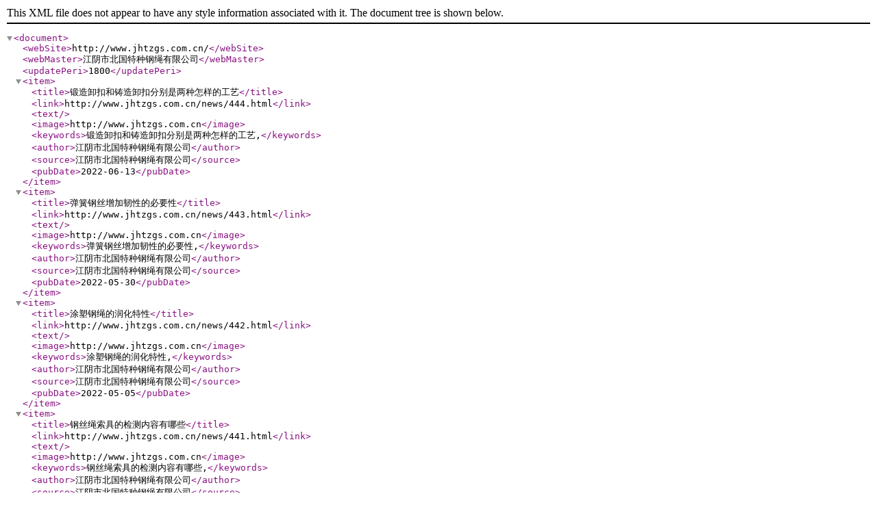

--- FILE ---
content_type: text/xml
request_url: http://jiangyintzgs.com/baidu_1.xml
body_size: 13075
content:
<?xml version="1.0" encoding="utf-8" ?><document><webSite>http://www.jhtzgs.com.cn/</webSite><webMaster>江阴市北国特种钢绳有限公司</webMaster><updatePeri>1800</updatePeri><item><title>锻造卸扣和铸造卸扣分别是两种怎样的工艺</title><link>http://www.jhtzgs.com.cn/news/444.html</link><text></text><image>http://www.jhtzgs.com.cn</image>
<keywords>锻造卸扣和铸造卸扣分别是两种怎样的工艺,</keywords><author>江阴市北国特种钢绳有限公司</author><source>江阴市北国特种钢绳有限公司</source><pubDate>2022-06-13</pubDate></item><item><title>弹簧钢丝增加韧性的必要性</title><link>http://www.jhtzgs.com.cn/news/443.html</link><text></text><image>http://www.jhtzgs.com.cn</image>
<keywords>弹簧钢丝增加韧性的必要性,</keywords><author>江阴市北国特种钢绳有限公司</author><source>江阴市北国特种钢绳有限公司</source><pubDate>2022-05-30</pubDate></item><item><title>涂塑钢绳的润化特性</title><link>http://www.jhtzgs.com.cn/news/442.html</link><text></text><image>http://www.jhtzgs.com.cn</image>
<keywords>涂塑钢绳的润化特性,</keywords><author>江阴市北国特种钢绳有限公司</author><source>江阴市北国特种钢绳有限公司</source><pubDate>2022-05-05</pubDate></item><item><title>钢丝绳索具的检测内容有哪些</title><link>http://www.jhtzgs.com.cn/news/441.html</link><text></text><image>http://www.jhtzgs.com.cn</image>
<keywords>钢丝绳索具的检测内容有哪些,</keywords><author>江阴市北国特种钢绳有限公司</author><source>江阴市北国特种钢绳有限公司</source><pubDate>2022-05-05</pubDate></item><item><title>钢丝绳的规格与性能有哪些</title><link>http://www.jhtzgs.com.cn/news/440.html</link><text></text><image>http://www.jhtzgs.com.cn</image>
<keywords>钢丝绳的规格与性能有哪些,</keywords><author>江阴市北国特种钢绳有限公司</author><source>江阴市北国特种钢绳有限公司</source><pubDate>2022-04-14</pubDate></item><item><title>钢丝绳直径和钢丝直径之间的关系</title><link>http://www.jhtzgs.com.cn/news/439.html</link><text></text><image>http://www.jhtzgs.com.cn</image>
<keywords>钢丝绳直径和钢丝直径之间的关系,</keywords><author>江阴市北国特种钢绳有限公司</author><source>江阴市北国特种钢绳有限公司</source><pubDate>2022-04-01</pubDate></item><item><title>桥梁预应力钢绞线锚具要求</title><link>http://www.jhtzgs.com.cn/news/438.html</link><text></text><image>http://www.jhtzgs.com.cn</image>
<keywords>桥梁预应力钢绞线锚具要求,</keywords><author>江阴市北国特种钢绳有限公司</author><source>江阴市北国特种钢绳有限公司</source><pubDate>2022-03-22</pubDate></item><item><title>弹簧的热处理强化工艺</title><link>http://www.jhtzgs.com.cn/news/437.html</link><text></text><image>http://www.jhtzgs.com.cn</image>
<keywords>弹簧的热处理强化工艺,</keywords><author>江阴市北国特种钢绳有限公司</author><source>江阴市北国特种钢绳有限公司</source><pubDate>2022-03-15</pubDate></item><item><title>弹簧钢丝的强度按品种、标准和规格的不同</title><link>http://www.jhtzgs.com.cn/news/436.html</link><text></text><image>http://www.jhtzgs.com.cn</image>
<keywords>弹簧钢丝的强度按品种、标准和规格的不同,</keywords><author>江阴市北国特种钢绳有限公司</author><source>江阴市北国特种钢绳有限公司</source><pubDate>2022-03-10</pubDate></item><item><title>钢丝绳卡扣应该怎么安装</title><link>http://www.jhtzgs.com.cn/news/435.html</link><text></text><image>http://www.jhtzgs.com.cn</image>
<keywords>钢丝绳卡扣应该怎么安装,</keywords><author>江阴市北国特种钢绳有限公司</author><source>江阴市北国特种钢绳有限公司</source><pubDate>2022-03-04</pubDate></item><item><title>钢丝绳检测知识全解</title><link>http://www.jhtzgs.com.cn/news/434.html</link><text></text><image>http://www.jhtzgs.com.cn</image>
<keywords>钢丝绳检测知识全解,</keywords><author>江阴市北国特种钢绳有限公司</author><source>江阴市北国特种钢绳有限公司</source><pubDate>2022-03-01</pubDate></item><item><title>压实股钢丝绳与普通股钢丝绳有什么区别</title><link>http://www.jhtzgs.com.cn/news/433.html</link><text></text><image>http://www.jhtzgs.com.cn</image>
<keywords>压实股钢丝绳与普通股钢丝绳有什么区别,</keywords><author>江阴市北国特种钢绳有限公司</author><source>江阴市北国特种钢绳有限公司</source><pubDate>2022-02-25</pubDate></item><item><title>吊索具的优化组合</title><link>http://www.jhtzgs.com.cn/news/432.html</link><text></text><image>http://www.jhtzgs.com.cn</image>
<keywords>吊索具的优化组合,</keywords><author>江阴市北国特种钢绳有限公司</author><source>江阴市北国特种钢绳有限公司</source><pubDate>2022-02-17</pubDate></item><item><title>多股抗旋转钢丝绳慎重生产使用压实单层股钢丝绳</title><link>http://www.jhtzgs.com.cn/news/431.html</link><text></text><image>http://www.jhtzgs.com.cn</image>
<keywords>多股抗旋转钢丝绳慎重生产使用压实单层股钢丝绳,</keywords><author>江阴市北国特种钢绳有限公司</author><source>江阴市北国特种钢绳有限公司</source><pubDate>2022-02-15</pubDate></item><item><title>钢丝绳夹的用途</title><link>http://www.jhtzgs.com.cn/news/430.html</link><text></text><image>http://www.jhtzgs.com.cn</image>
<keywords>钢丝绳夹的用途,</keywords><author>江阴市北国特种钢绳有限公司</author><source>江阴市北国特种钢绳有限公司</source><pubDate>2022-02-10</pubDate></item><item><title>钢丝绳成套索具的使用注意事项</title><link>http://www.jhtzgs.com.cn/news/429.html</link><text></text><image>http://www.jhtzgs.com.cn</image>
<keywords>钢丝绳成套索具的使用注意事项,</keywords><author>江阴市北国特种钢绳有限公司</author><source>江阴市北国特种钢绳有限公司</source><pubDate>2022-01-17</pubDate></item><item><title>涂塑钢丝绳在钢结构金属屋面作拉线用</title><link>http://www.jhtzgs.com.cn/news/428.html</link><text></text><image>http://www.jhtzgs.com.cn</image>
<keywords>涂塑钢丝绳在钢结构金属屋面作拉线用,</keywords><author>江阴市北国特种钢绳有限公司</author><source>江阴市北国特种钢绳有限公司</source><pubDate>2022-01-06</pubDate></item><item><title>矿用钢丝绳的应用范围</title><link>http://www.jhtzgs.com.cn/news/427.html</link><text></text><image>http://www.jhtzgs.com.cn</image>
<keywords>矿用钢丝绳的应用范围,</keywords><author>江阴市北国特种钢绳有限公司</author><source>江阴市北国特种钢绳有限公司</source><pubDate>2021-12-29</pubDate></item><item><title>钢丝绳吊索检测新变化</title><link>http://www.jhtzgs.com.cn/news/426.html</link><text></text><image>http://www.jhtzgs.com.cn</image>
<keywords>钢丝绳吊索检测新变化,</keywords><author>江阴市北国特种钢绳有限公司</author><source>江阴市北国特种钢绳有限公司</source><pubDate>2021-12-22</pubDate></item><item><title>浅谈压实股和注塑钢芯钢绳</title><link>http://www.jhtzgs.com.cn/news/425.html</link><text></text><image>http://www.jhtzgs.com.cn</image>
<keywords>浅谈压实股和注塑钢芯钢绳,</keywords><author>江阴市北国特种钢绳有限公司</author><source>江阴市北国特种钢绳有限公司</source><pubDate>2021-12-16</pubDate></item><item><title>圆股钢丝绳的引入及发展过程</title><link>http://www.jhtzgs.com.cn/news/424.html</link><text></text><image>http://www.jhtzgs.com.cn</image>
<keywords>圆股钢丝绳的引入及发展过程,</keywords><author>江阴市北国特种钢绳有限公司</author><source>江阴市北国特种钢绳有限公司</source><pubDate>2021-12-10</pubDate></item><item><title>橡胶矿井绳索的制造方法及设备的制作方法</title><link>http://www.jhtzgs.com.cn/news/423.html</link><text></text><image>http://www.jhtzgs.com.cn</image>
<keywords>橡胶矿井绳索的制造方法及设备的制作方法,</keywords><author>江阴市北国特种钢绳有限公司</author><source>江阴市北国特种钢绳有限公司</source><pubDate>2021-01-09</pubDate></item><item><title>电梯用的钢丝绳有使用年限吗</title><link>http://www.jhtzgs.com.cn/news/422.html</link><text></text><image>http://www.jhtzgs.com.cn</image>
<keywords>电梯用的钢丝绳有使用年限吗,</keywords><author>江阴市北国特种钢绳有限公司</author><source>江阴市北国特种钢绳有限公司</source><pubDate>2021-01-09</pubDate></item><item><title>弹簧钢丝行业市场前景越来越广阔</title><link>http://www.jhtzgs.com.cn/news/421.html</link><text></text><image>http://www.jhtzgs.com.cn</image>
<keywords>弹簧钢丝行业市场前景越来越广阔,</keywords><author>江阴市北国特种钢绳有限公司</author><source>江阴市北国特种钢绳有限公司</source><pubDate>2021-01-06</pubDate></item><item><title>锻打钢丝绳的制作方法及特点</title><link>http://www.jhtzgs.com.cn/news/420.html</link><text></text><image>http://www.jhtzgs.com.cn</image>
<keywords>锻打钢丝绳的制作方法及特点,</keywords><author>江阴市北国特种钢绳有限公司</author><source>江阴市北国特种钢绳有限公司</source><pubDate>2020-12-21</pubDate></item><item><title>旋挖钻机钢丝绳拆卸换装应注意事项</title><link>http://www.jhtzgs.com.cn/news/419.html</link><text></text><image>http://www.jhtzgs.com.cn</image>
<keywords>旋挖钻机钢丝绳拆卸换装应注意事项,</keywords><author>江阴市北国特种钢绳有限公司</author><source>江阴市北国特种钢绳有限公司</source><pubDate>2020-12-11</pubDate></item><item><title>钢-橡胶矿井绳索的制造方法及设备的制作方法</title><link>http://www.jhtzgs.com.cn/news/418.html</link><text></text><image>http://www.jhtzgs.com.cn</image>
<keywords>钢-橡胶矿井绳索的制造方法及设备的制作方法,</keywords><author>江阴市北国特种钢绳有限公司</author><source>江阴市北国特种钢绳有限公司</source><pubDate>2020-11-30</pubDate></item><item><title>涂塑钢绳表面受损的原因</title><link>http://www.jhtzgs.com.cn/news/417.html</link><text></text><image>http://www.jhtzgs.com.cn</image>
<keywords>涂塑钢绳表面受损的原因,</keywords><author>江阴市北国特种钢绳有限公司</author><source>江阴市北国特种钢绳有限公司</source><pubDate>2020-11-19</pubDate></item><item><title>不锈钢钢丝绳弹性降低的具体表现是什么</title><link>http://www.jhtzgs.com.cn/news/416.html</link><text></text><image>http://www.jhtzgs.com.cn</image>
<keywords>不锈钢钢丝绳弹性降低的具体表现是什么,</keywords><author>江阴市北国特种钢绳有限公司</author><source>江阴市北国特种钢绳有限公司</source><pubDate>2020-11-05</pubDate></item><item><title>常用钢绞线一般有哪些</title><link>http://www.jhtzgs.com.cn/news/413.html</link><text></text><image>http://www.jhtzgs.com.cn</image>
<keywords>常用钢绞线一般有哪些,</keywords><author>江阴市北国特种钢绳有限公司</author><source>江阴市北国特种钢绳有限公司</source><pubDate>2020-10-13</pubDate></item><item><title>关于电梯钢丝绳的安装注意</title><link>http://www.jhtzgs.com.cn/news/415.html</link><text></text><image>http://www.jhtzgs.com.cn</image>
<keywords>关于电梯钢丝绳的安装注意,</keywords><author>江阴市北国特种钢绳有限公司</author><source>江阴市北国特种钢绳有限公司</source><pubDate>2020-10-13</pubDate></item><item><title>钢绞线张拉值如何获得</title><link>http://www.jhtzgs.com.cn/news/414.html</link><text></text><image>http://www.jhtzgs.com.cn</image>
<keywords>钢绞线张拉值如何获得,</keywords><author>江阴市北国特种钢绳有限公司</author><source>江阴市北国特种钢绳有限公司</source><pubDate>2020-10-13</pubDate></item><item><title>起重机钢丝绳的产品介绍以及选择方法</title><link>http://www.jhtzgs.com.cn/news/412.html</link><text></text><image>http://www.jhtzgs.com.cn</image>
<keywords>起重机钢丝绳的产品介绍以及选择方法,</keywords><author>江阴市北国特种钢绳有限公司</author><source>江阴市北国特种钢绳有限公司</source><pubDate>2020-10-12</pubDate></item><item><title>弹簧钢丝旋转疏通器断在下水道里怎么取出</title><link>http://www.jhtzgs.com.cn/news/411.html</link><text></text><image>http://www.jhtzgs.com.cn</image>
<keywords>弹簧钢丝旋转疏通器断在下水道里怎么取出,</keywords><author>江阴市北国特种钢绳有限公司</author><source>江阴市北国特种钢绳有限公司</source><pubDate>2020-09-28</pubDate></item><item><title>线接触钢丝绳及其结构特点</title><link>http://www.jhtzgs.com.cn/news/410.html</link><text></text><image>http://www.jhtzgs.com.cn</image>
<keywords>线接触钢丝绳及其结构特点,</keywords><author>江阴市北国特种钢绳有限公司</author><source>江阴市北国特种钢绳有限公司</source><pubDate>2020-09-14</pubDate></item><item><title>哪些关键因素影响不锈钢钢丝绳的性能</title><link>http://www.jhtzgs.com.cn/news/409.html</link><text></text><image>http://www.jhtzgs.com.cn</image>
<keywords>哪些关键因素影响不锈钢钢丝绳的性能,</keywords><author>江阴市北国特种钢绳有限公司</author><source>江阴市北国特种钢绳有限公司</source><pubDate>2020-09-03</pubDate></item><item><title>预应力钢绞线应该如何存储</title><link>http://www.jhtzgs.com.cn/news/408.html</link><text></text><image>http://www.jhtzgs.com.cn</image>
<keywords>预应力钢绞线应该如何存储,</keywords><author>江阴市北国特种钢绳有限公司</author><source>江阴市北国特种钢绳有限公司</source><pubDate>2020-08-28</pubDate></item><item><title>如何对已经变形的弹簧进行校正</title><link>http://www.jhtzgs.com.cn/news/407.html</link><text></text><image>http://www.jhtzgs.com.cn</image>
<keywords>如何对已经变形的弹簧进行校正,</keywords><author>江阴市北国特种钢绳有限公司</author><source>江阴市北国特种钢绳有限公司</source><pubDate>2020-08-27</pubDate></item><item><title>不锈钢绳网具有较好的柔韧性的特点</title><link>http://www.jhtzgs.com.cn/news/406.html</link><text></text><image>http://www.jhtzgs.com.cn</image>
<keywords>不锈钢绳网具有较好的柔韧性的特点,</keywords><author>江阴市北国特种钢绳有限公司</author><source>江阴市北国特种钢绳有限公司</source><pubDate>2020-08-19</pubDate></item><item><title>矿井斜巷运输用防脱绳夹的制作方法</title><link>http://www.jhtzgs.com.cn/news/405.html</link><text></text><image>http://www.jhtzgs.com.cn</image>
<keywords>矿井斜巷运输用防脱绳夹的制作方法,</keywords><author>江阴市北国特种钢绳有限公司</author><source>江阴市北国特种钢绳有限公司</source><pubDate>2020-08-08</pubDate></item><item><title>钢丝绳使用及报废标准</title><link>http://www.jhtzgs.com.cn/news/404.html</link><text></text><image>http://www.jhtzgs.com.cn</image>
<keywords>钢丝绳使用及报废标准,</keywords><author>江阴市北国特种钢绳有限公司</author><source>江阴市北国特种钢绳有限公司</source><pubDate>2020-07-27</pubDate></item><item><title>电梯钢丝绳都是什么规格的</title><link>http://www.jhtzgs.com.cn/news/403.html</link><text></text><image>http://www.jhtzgs.com.cn</image>
<keywords>电梯钢丝绳都是什么规格的,</keywords><author>江阴市北国特种钢绳有限公司</author><source>江阴市北国特种钢绳有限公司</source><pubDate>2020-07-14</pubDate></item><item><title>钢绞线断丝的原因及预防措施</title><link>http://www.jhtzgs.com.cn/news/402.html</link><text></text><image>http://www.jhtzgs.com.cn</image>
<keywords>钢绞线断丝的原因及预防措施,</keywords><author>江阴市北国特种钢绳有限公司</author><source>江阴市北国特种钢绳有限公司</source><pubDate>2020-07-03</pubDate></item><item><title>注意选择钢丝绳与安装,才能更好</title><link>http://www.jhtzgs.com.cn/news/401.html</link><text></text><image>http://www.jhtzgs.com.cn</image>
<keywords>注意选择钢丝绳与安装,才能更好,</keywords><author>江阴市北国特种钢绳有限公司</author><source>江阴市北国特种钢绳有限公司</source><pubDate>2020-06-16</pubDate></item><item><title>电梯用的钢丝绳有使用年限吗</title><link>http://www.jhtzgs.com.cn/news/400.html</link><text></text><image>http://www.jhtzgs.com.cn</image>
<keywords>电梯用的钢丝绳有使用年限吗,</keywords><author>江阴市北国特种钢绳有限公司</author><source>江阴市北国特种钢绳有限公司</source><pubDate>2020-05-30</pubDate></item><item><title>采购钢丝绳如何判断产品的好坏及注意事项</title><link>http://www.jhtzgs.com.cn/news/399.html</link><text></text><image>http://www.jhtzgs.com.cn</image>
<keywords>采购钢丝绳如何判断产品的好坏及注意事项,</keywords><author>江阴市北国特种钢绳有限公司</author><source>江阴市北国特种钢绳有限公司</source><pubDate>2020-04-24</pubDate></item><item><title>涂塑钢丝绳的使用特点</title><link>http://www.jhtzgs.com.cn/news/398.html</link><text></text><image>http://www.jhtzgs.com.cn</image>
<keywords>涂塑钢丝绳的使用特点,</keywords><author>江阴市北国特种钢绳有限公司</author><source>江阴市北国特种钢绳有限公司</source><pubDate>2020-03-31</pubDate></item><item><title>橡胶矿井绳索的制造方法及设备的制作方法</title><link>http://www.jhtzgs.com.cn/news/397.html</link><text></text><image>http://www.jhtzgs.com.cn</image>
<keywords>橡胶矿井绳索的制造方法及设备的制作方法,</keywords><author>江阴市北国特种钢绳有限公司</author><source>江阴市北国特种钢绳有限公司</source><pubDate>2020-03-19</pubDate></item><item><title>为什么圆股钢丝绳总是扭在一起</title><link>http://www.jhtzgs.com.cn/news/396.html</link><text></text><image>http://www.jhtzgs.com.cn</image>
<keywords>为什么圆股钢丝绳总是扭在一起,</keywords><author>江阴市北国特种钢绳有限公司</author><source>江阴市北国特种钢绳有限公司</source><pubDate>2020-03-12</pubDate></item><item><title>涂塑钢丝绳的测端怎么固定</title><link>http://www.jhtzgs.com.cn/news/395.html</link><text></text><image>http://www.jhtzgs.com.cn</image>
<keywords>涂塑钢丝绳的测端怎么固定,</keywords><author>江阴市北国特种钢绳有限公司</author><source>江阴市北国特种钢绳有限公司</source><pubDate>2020-03-06</pubDate></item><item><title>怎么选择合适的钢丝绳</title><link>http://www.jhtzgs.com.cn/news/394.html</link><text></text><image>http://www.jhtzgs.com.cn</image>
<keywords>怎么选择合适的钢丝绳,</keywords><author>江阴市北国特种钢绳有限公司</author><source>江阴市北国特种钢绳有限公司</source><pubDate>2020-02-29</pubDate></item><item><title>特种钢绳生产制造技术提高</title><link>http://www.jhtzgs.com.cn/news/393.html</link><text></text><image>http://www.jhtzgs.com.cn</image>
<keywords>特种钢绳生产制造技术提高,</keywords><author>江阴市北国特种钢绳有限公司</author><source>江阴市北国特种钢绳有限公司</source><pubDate>2020-02-20</pubDate></item><item><title>弹簧钢丝的欠酸洗与过酸洗</title><link>http://www.jhtzgs.com.cn/news/392.html</link><text></text><image>http://www.jhtzgs.com.cn</image>
<keywords>弹簧钢丝的欠酸洗与过酸洗,</keywords><author>江阴市北国特种钢绳有限公司</author><source>江阴市北国特种钢绳有限公司</source><pubDate>2020-02-17</pubDate></item><item><title>弹簧钢丝生产工艺过程</title><link>http://www.jhtzgs.com.cn/news/391.html</link><text></text><image>http://www.jhtzgs.com.cn</image>
<keywords>弹簧钢丝生产工艺过程,</keywords><author>江阴市北国特种钢绳有限公司</author><source>江阴市北国特种钢绳有限公司</source><pubDate>2020-02-14</pubDate></item><item><title>对提高钢芯铝绞线生产质量的几点意见</title><link>http://www.jhtzgs.com.cn/news/390.html</link><text></text><image>http://www.jhtzgs.com.cn</image>
<keywords>对提高钢芯铝绞线生产质量的几点意见,</keywords><author>江阴市北国特种钢绳有限公司</author><source>江阴市北国特种钢绳有限公司</source><pubDate>2020-02-11</pubDate></item><item><title>影响不锈钢丝绳过载的主要因素有哪些</title><link>http://www.jhtzgs.com.cn/news/389.html</link><text></text><image>http://www.jhtzgs.com.cn</image>
<keywords>影响不锈钢丝绳过载的主要因素有哪些,</keywords><author>江阴市北国特种钢绳有限公司</author><source>江阴市北国特种钢绳有限公司</source><pubDate>2020-01-03</pubDate></item><item><title>电梯用的钢丝绳有使用年限吗</title><link>http://www.jhtzgs.com.cn/news/388.html</link><text></text><image>http://www.jhtzgs.com.cn</image>
<keywords>电梯用的钢丝绳有使用年限吗,</keywords><author>江阴市北国特种钢绳有限公司</author><source>江阴市北国特种钢绳有限公司</source><pubDate>2019-12-26</pubDate></item><item><title>正确测量钢丝绳的直径</title><link>http://www.jhtzgs.com.cn/news/387.html</link><text></text><image>http://www.jhtzgs.com.cn</image>
<keywords>正确测量钢丝绳的直径,</keywords><author>江阴市北国特种钢绳有限公司</author><source>江阴市北国特种钢绳有限公司</source><pubDate>2019-12-18</pubDate></item><item><title>过塑钢丝绳有涂油和镀层两种防腐措施</title><link>http://www.jhtzgs.com.cn/news/386.html</link><text></text><image>http://www.jhtzgs.com.cn</image>
<keywords>过塑钢丝绳有涂油和镀层两种防腐措施,</keywords><author>江阴市北国特种钢绳有限公司</author><source>江阴市北国特种钢绳有限公司</source><pubDate>2019-12-12</pubDate></item><item><title>矿用钢丝绳长度判定</title><link>http://www.jhtzgs.com.cn/news/385.html</link><text></text><image>http://www.jhtzgs.com.cn</image>
<keywords>矿用钢丝绳长度判定,</keywords><author>江阴市北国特种钢绳有限公司</author><source>江阴市北国特种钢绳有限公司</source><pubDate>2019-12-05</pubDate></item><item><title>弹簧钢丝一般设计要求</title><link>http://www.jhtzgs.com.cn/news/384.html</link><text></text><image>http://www.jhtzgs.com.cn</image>
<keywords>弹簧钢丝一般设计要求,</keywords><author>江阴市北国特种钢绳有限公司</author><source>江阴市北国特种钢绳有限公司</source><pubDate>2019-11-27</pubDate></item><item><title>不锈钢丝绳弹性减弱有哪些表现呢</title><link>http://www.jhtzgs.com.cn/news/383.html</link><text></text><image>http://www.jhtzgs.com.cn</image>
<keywords>不锈钢丝绳弹性减弱有哪些表现呢,</keywords><author>江阴市北国特种钢绳有限公司</author><source>江阴市北国特种钢绳有限公司</source><pubDate>2019-11-21</pubDate></item><item><title>弹簧钢丝加工过程中哪些现象影响产品韧性</title><link>http://www.jhtzgs.com.cn/news/382.html</link><text></text><image>http://www.jhtzgs.com.cn</image>
<keywords>弹簧钢丝加工过程中哪些现象影响产品韧性,</keywords><author>江阴市北国特种钢绳有限公司</author><source>江阴市北国特种钢绳有限公司</source><pubDate>2019-11-14</pubDate></item><item><title>涂塑钢丝绳的缓冲能力比较好</title><link>http://www.jhtzgs.com.cn/news/381.html</link><text></text><image>http://www.jhtzgs.com.cn</image>
<keywords>涂塑钢丝绳的缓冲能力比较好,</keywords><author>江阴市北国特种钢绳有限公司</author><source>江阴市北国特种钢绳有限公司</source><pubDate>2019-11-07</pubDate></item><item><title>典型弹簧的热处理的几种特征</title><link>http://www.jhtzgs.com.cn/news/380.html</link><text></text><image>http://www.jhtzgs.com.cn</image>
<keywords>典型弹簧的热处理的几种特征,</keywords><author>江阴市北国特种钢绳有限公司</author><source>江阴市北国特种钢绳有限公司</source><pubDate>2019-10-29</pubDate></item><item><title>弹簧钢丝的强度按品种、标准和规格的不同</title><link>http://www.jhtzgs.com.cn/news/379.html</link><text></text><image>http://www.jhtzgs.com.cn</image>
<keywords>弹簧钢丝的强度按品种、标准和规格的不同,</keywords><author>江阴市北国特种钢绳有限公司</author><source>江阴市北国特种钢绳有限公司</source><pubDate>2019-10-21</pubDate></item><item><title>如何提升弹簧质量</title><link>http://www.jhtzgs.com.cn/news/378.html</link><text></text><image>http://www.jhtzgs.com.cn</image>
<keywords>如何提升弹簧质量,</keywords><author>江阴市北国特种钢绳有限公司</author><source>江阴市北国特种钢绳有限公司</source><pubDate>2019-10-10</pubDate></item><item><title>生产过种中哪些因素影响弹簧钢丝的产量</title><link>http://www.jhtzgs.com.cn/news/377.html</link><text></text><image>http://www.jhtzgs.com.cn</image>
<keywords>生产过种中哪些因素影响弹簧钢丝的产量,</keywords><author>江阴市北国特种钢绳有限公司</author><source>江阴市北国特种钢绳有限公司</source><pubDate>2019-09-26</pubDate></item><item><title>圆股钢丝绳与三角股的区别</title><link>http://www.jhtzgs.com.cn/news/376.html</link><text></text><image>http://www.jhtzgs.com.cn</image>
<keywords>圆股钢丝绳与三角股的区别,</keywords><author>江阴市北国特种钢绳有限公司</author><source>江阴市北国特种钢绳有限公司</source><pubDate>2019-09-18</pubDate></item><item><title>矿用钢丝绳的选择</title><link>http://www.jhtzgs.com.cn/news/375.html</link><text></text><image>http://www.jhtzgs.com.cn</image>
<keywords>矿用钢丝绳的选择,</keywords><author>江阴市北国特种钢绳有限公司</author><source>江阴市北国特种钢绳有限公司</source><pubDate>2019-09-09</pubDate></item><item><title>弹簧钢丝是用于做弹簧或钢丝型件的一种钢丝</title><link>http://www.jhtzgs.com.cn/news/374.html</link><text></text><image>http://www.jhtzgs.com.cn</image>
<keywords>弹簧钢丝是用于做弹簧或钢丝型件的一种钢丝,</keywords><author>江阴市北国特种钢绳有限公司</author><source>江阴市北国特种钢绳有限公司</source><pubDate>2019-08-30</pubDate></item><item><title>弹簧钢丝的设计要求</title><link>http://www.jhtzgs.com.cn/news/373.html</link><text></text><image>http://www.jhtzgs.com.cn/upLoad/news/month_1908/201908231044338200.jpg</image>
<keywords>弹簧钢丝的设计要求,</keywords><author>江阴市北国特种钢绳有限公司</author><source>江阴市北国特种钢绳有限公司</source><pubDate>2019-08-23</pubDate></item><item><title>塔吊上的绳子上锈了该如何处理</title><link>http://www.jhtzgs.com.cn/news/372.html</link><text></text><image>http://www.jhtzgs.com.cn/upLoad/news/month_1908/201908171030203128.jpg</image>
<keywords>塔吊上的绳子上锈了该如何处理,</keywords><author>江阴市北国特种钢绳有限公司</author><source>江阴市北国特种钢绳有限公司</source><pubDate>2019-08-17</pubDate></item><item><title>面接触钢丝绳的生产特点以及使用范围</title><link>http://www.jhtzgs.com.cn/news/371.html</link><text></text><image>http://www.jhtzgs.com.cn</image>
<keywords>面接触钢丝绳的生产特点以及使用范围,</keywords><author>江阴市北国特种钢绳有限公司</author><source>江阴市北国特种钢绳有限公司</source><pubDate>2019-08-02</pubDate></item><item><title>辨别钢丝绳质量的方法</title><link>http://www.jhtzgs.com.cn/news/370.html</link><text></text><image>http://www.jhtzgs.com.cn</image>
<keywords>辨别钢丝绳质量的方法,</keywords><author>江阴市北国特种钢绳有限公司</author><source>江阴市北国特种钢绳有限公司</source><pubDate>2019-07-13</pubDate></item><item><title>钢绞线是如何制造的</title><link>http://www.jhtzgs.com.cn/news/369.html</link><text></text><image>http://www.jhtzgs.com.cn/upLoad/news/month_1904/201904191350232553.jpg</image>
<keywords>钢绞线是如何制造的,</keywords><author>江阴市北国特种钢绳有限公司</author><source>江阴市北国特种钢绳有限公司</source><pubDate>2019-04-19</pubDate></item><item><title>不锈钢钢丝绳的使用用途是怎样的</title><link>http://www.jhtzgs.com.cn/news/368.html</link><text></text><image>http://www.jhtzgs.com.cn</image>
<keywords>不锈钢钢丝绳的使用用途是怎样的,</keywords><author>江阴市北国特种钢绳有限公司</author><source>江阴市北国特种钢绳有限公司</source><pubDate>2019-04-04</pubDate></item><item><title>压实类钢丝绳的工艺</title><link>http://www.jhtzgs.com.cn/news/367.html</link><text></text><image>http://www.jhtzgs.com.cn/upLoad/news/month_1903/20190323090133130.jpg</image>
<keywords>压实类钢丝绳的工艺,</keywords><author>江阴市北国特种钢绳有限公司</author><source>江阴市北国特种钢绳有限公司</source><pubDate>2019-03-23</pubDate></item><item><title>涂塑钢丝绳与包塑钢丝绳的不同</title><link>http://www.jhtzgs.com.cn/news/366.html</link><text></text><image>http://www.jhtzgs.com.cn</image>
<keywords>涂塑钢丝绳与包塑钢丝绳的不同,</keywords><author>江阴市北国特种钢绳有限公司</author><source>江阴市北国特种钢绳有限公司</source><pubDate>2019-03-06</pubDate></item><item><title>不锈钢丝绳的弹性作用</title><link>http://www.jhtzgs.com.cn/news/365.html</link><text></text><image>http://www.jhtzgs.com.cn</image>
<keywords>不锈钢丝绳的弹性作用,</keywords><author>江阴市北国特种钢绳有限公司</author><source>江阴市北国特种钢绳有限公司</source><pubDate>2019-02-16</pubDate></item><item><title>使用钢丝绳索具应当注意什么</title><link>http://www.jhtzgs.com.cn/news/364.html</link><text></text><image>http://www.jhtzgs.com.cn</image>
<keywords>使用钢丝绳索具应当注意什么,</keywords><author>江阴市北国特种钢绳有限公司</author><source>江阴市北国特种钢绳有限公司</source><pubDate>2019-01-23</pubDate></item><item><title>不锈钢丝绳的主要应用领域有哪些</title><link>http://www.jhtzgs.com.cn/news/363.html</link><text></text><image>http://www.jhtzgs.com.cn</image>
<keywords>不锈钢丝绳的主要应用领域有哪些,</keywords><author>江阴市北国特种钢绳有限公司</author><source>江阴市北国特种钢绳有限公司</source><pubDate>2019-01-03</pubDate></item><item><title>钢丝绳卡头用途</title><link>http://www.jhtzgs.com.cn/news/362.html</link><text>{17}</text><image>http://www.jhtzgs.com.cn/upLoad/news/month_1812/201812121511545910.jpg</image>
<keywords>钢丝绳卡头用途,</keywords><author>江阴市北国特种钢绳有限公司</author><source>江阴市北国特种钢绳有限公司</source><pubDate>2018-12-12</pubDate></item><item><title>预应力钢绞线方面的实际要求</title><link>http://www.jhtzgs.com.cn/news/361.html</link><text>{16}</text><image>http://www.jhtzgs.com.cn/upLoad/news/month_1811/201811211424483034.jpg</image>
<keywords>预应力钢绞线方面的实际要求,</keywords><author>江阴市北国特种钢绳有限公司</author><source>江阴市北国特种钢绳有限公司</source><pubDate>2018-11-21</pubDate></item><item><title>辨别钢丝绳质量的方法</title><link>http://www.jhtzgs.com.cn/news/360.html</link><text>{9}</text><image>http://www.jhtzgs.com.cn/upLoad/news/month_1810/201810311514024346.jpg</image>
<keywords>辨别钢丝绳质量的方法,</keywords><author>江阴市北国特种钢绳有限公司</author><source>江阴市北国特种钢绳有限公司</source><pubDate>2018-10-31</pubDate></item><item><title>钢丝绳索具的使用方法</title><link>http://www.jhtzgs.com.cn/news/359.html</link><text>{15}</text><image>http://www.jhtzgs.com.cn/upLoad/news/month_1810/201810101000576832.jpg</image>
<keywords>钢丝绳索具的使用方法,</keywords><author>江阴市北国特种钢绳有限公司</author><source>江阴市北国特种钢绳有限公司</source><pubDate>2018-10-10</pubDate></item><item><title>电梯里的钢丝绳有使用年限吗</title><link>http://www.jhtzgs.com.cn/news/358.html</link><text>{7}</text><image>http://www.jhtzgs.com.cn/upLoad/news/month_1809/201809271401012674.jpg</image>
<keywords>电梯里的钢丝绳有使用年限吗,</keywords><author>江阴市北国特种钢绳有限公司</author><source>江阴市北国特种钢绳有限公司</source><pubDate>2018-09-27</pubDate></item><item><title>不锈钢丝绳后变形工艺的重要性</title><link>http://www.jhtzgs.com.cn/news/357.html</link><text>{14}</text><image>http://www.jhtzgs.com.cn/upLoad/news/month_1809/201809121606163854.jpg</image>
<keywords>不锈钢丝绳后变形工艺的重要性,</keywords><author>江阴市北国特种钢绳有限公司</author><source>江阴市北国特种钢绳有限公司</source><pubDate>2018-09-12</pubDate></item><item><title>圆股钢丝绳与三角股的区别</title><link>http://www.jhtzgs.com.cn/news/356.html</link><text>{9}</text><image>http://www.jhtzgs.com.cn/upLoad/news/month_1808/201808291349329458.jpg</image>
<keywords>圆股钢丝绳与三角股的区别,</keywords><author>江阴市北国特种钢绳有限公司</author><source>江阴市北国特种钢绳有限公司</source><pubDate>2018-08-29</pubDate></item><item><title>电梯钢丝绳几年更换</title><link>http://www.jhtzgs.com.cn/news/355.html</link><text>{9}</text><image>http://www.jhtzgs.com.cn/upLoad/news/month_1808/201808101545108821.jpg</image>
<keywords>电梯钢丝绳几年更换,</keywords><author>江阴市北国特种钢绳有限公司</author><source>江阴市北国特种钢绳有限公司</source><pubDate>2018-08-10</pubDate></item><item><title>对镀锌钢丝绳直径的检查很有必要</title><link>http://www.jhtzgs.com.cn/news/354.html</link><text>{13}</text><image>http://www.jhtzgs.com.cn/upLoad/news/month_1807/201807251613511460.jpg</image>
<keywords>对镀锌钢丝绳直径的检查很有必要,</keywords><author>江阴市北国特种钢绳有限公司</author><source>江阴市北国特种钢绳有限公司</source><pubDate>2018-07-25</pubDate></item><item><title>电梯曳引钢丝绳的日常维护与保养</title><link>http://www.jhtzgs.com.cn/news/353.html</link><text>{7}</text><image>http://www.jhtzgs.com.cn/upLoad/news/month_1807/201807131558026609.jpg</image>
<keywords>电梯曳引钢丝绳的日常维护与保养,</keywords><author>江阴市北国特种钢绳有限公司</author><source>江阴市北国特种钢绳有限公司</source><pubDate>2018-07-13</pubDate></item><item><title>钢丝的力学性能在冷加工过程中发生变化</title><link>http://www.jhtzgs.com.cn/news/352.html</link><text>{7}</text><image>http://www.jhtzgs.com.cn/upLoad/news/month_1806/20180629101344879.jpg</image>
<keywords>钢丝的力学性能在冷加工过程中发生变化,</keywords><author>江阴市北国特种钢绳有限公司</author><source>江阴市北国特种钢绳有限公司</source><pubDate>2018-06-29</pubDate></item><item><title>抗震支架设计选用原则</title><link>http://www.jhtzgs.com.cn/news/351.html</link><text>{12}</text><image>http://www.jhtzgs.com.cn/upLoad/news/month_1806/201806131321177907.jpg</image>
<keywords>抗震支架设计选用原则,</keywords><author>江阴市北国特种钢绳有限公司</author><source>江阴市北国特种钢绳有限公司</source><pubDate>2018-06-13</pubDate></item><item><title>钢丝绳的断丝</title><link>http://www.jhtzgs.com.cn/news/350.html</link><text>{9}</text><image>http://www.jhtzgs.com.cn/upLoad/news/month_1805/201805301508394076.jpg</image>
<keywords>钢丝绳的断丝,</keywords><author>江阴市北国特种钢绳有限公司</author><source>江阴市北国特种钢绳有限公司</source><pubDate>2018-05-30</pubDate></item><item><title>特种钢丝的寿命远远超过普通钢丝绳</title><link>http://www.jhtzgs.com.cn/news/349.html</link><text>{9}</text><image>http://www.jhtzgs.com.cn/upLoad/news/month_1805/201805161444361847.jpg</image>
<keywords>特种钢丝的寿命远远超过普通钢丝绳,</keywords><author>江阴市北国特种钢绳有限公司</author><source>江阴市北国特种钢绳有限公司</source><pubDate>2018-05-16</pubDate></item><item><title>决定不锈钢丝绳竞争力的主要因素</title><link>http://www.jhtzgs.com.cn/news/348.html</link><text>{11}</text><image>http://www.jhtzgs.com.cn/upLoad/news/month_1804/201804271414574376.jpg</image>
<keywords>决定不锈钢丝绳竞争力的主要因素,</keywords><author>江阴市北国特种钢绳有限公司</author><source>江阴市北国特种钢绳有限公司</source><pubDate>2018-04-27</pubDate></item><item><title>如何控制钢丝绳的延伸</title><link>http://www.jhtzgs.com.cn/news/347.html</link><text>{9}</text><image>http://www.jhtzgs.com.cn/upLoad/news/month_1804/201804180928407684.jpg</image>
<keywords>如何控制钢丝绳的延伸,</keywords><author>江阴市北国特种钢绳有限公司</author><source>江阴市北国特种钢绳有限公司</source><pubDate>2018-04-18</pubDate></item><item><title>特种钢绳在家庭中的应用</title><link>http://www.jhtzgs.com.cn/news/346.html</link><text>{9}</text><image>http://www.jhtzgs.com.cn/upLoad/news/month_1804/201804091258403262.jpg</image>
<keywords>特种钢绳在家庭中的应用,</keywords><author>江阴市北国特种钢绳有限公司</author><source>江阴市北国特种钢绳有限公司</source><pubDate>2018-04-09</pubDate></item><item><title>电梯钢丝绳生锈了怎么办</title><link>http://www.jhtzgs.com.cn/news/345.html</link><text>{10}</text><image>http://www.jhtzgs.com.cn/upLoad/news/month_1803/201803281410115494.jpg</image>
<keywords>电梯钢丝绳生锈了怎么办,</keywords><author>江阴市北国特种钢绳有限公司</author><source>江阴市北国特种钢绳有限公司</source><pubDate>2018-03-28</pubDate></item><item><title>不锈钢绳的生产工艺</title><link>http://www.jhtzgs.com.cn/news/344.html</link><text>{9}</text><image>http://www.jhtzgs.com.cn/upLoad/news/month_1803/201803201104008108.jpg</image>
<keywords>不锈钢绳的生产工艺,</keywords><author>江阴市北国特种钢绳有限公司</author><source>江阴市北国特种钢绳有限公司</source><pubDate>2018-03-20</pubDate></item><item><title>用钢丝绳代替其他绳子的好处</title><link>http://www.jhtzgs.com.cn/news/343.html</link><text>{9}</text><image>http://www.jhtzgs.com.cn/upLoad/news/month_1803/201803131044351049.jpg</image>
<keywords>用钢丝绳代替其他绳子的好处,</keywords><author>江阴市北国特种钢绳有限公司</author><source>江阴市北国特种钢绳有限公司</source><pubDate>2018-03-13</pubDate></item><item><title>钢丝绳夹的使用场合</title><link>http://www.jhtzgs.com.cn/news/342.html</link><text>{9}</text><image>http://www.jhtzgs.com.cn/upLoad/news/month_1803/201803051422463750.jpg</image>
<keywords>钢丝绳夹的使用场合,</keywords><author>江阴市北国特种钢绳有限公司</author><source>江阴市北国特种钢绳有限公司</source><pubDate>2018-03-05</pubDate></item><item><title>钢丝绳卡的使用方法</title><link>http://www.jhtzgs.com.cn/news/341.html</link><text>{8}</text><image>http://www.jhtzgs.com.cn/upLoad/news/month_1802/201802271318349272.jpg</image>
<keywords>钢丝绳卡的使用方法,</keywords><author>江阴市北国特种钢绳有限公司</author><source>江阴市北国特种钢绳有限公司</source><pubDate>2018-02-27</pubDate></item><item><title>特种钢丝绳不断提高扩大</title><link>http://www.jhtzgs.com.cn/news/340.html</link><text>{7}</text><image>http://www.jhtzgs.com.cn/upLoad/news/month_1801/201801311050202582.jpg</image>
<keywords>特种钢丝绳不断提高扩大,</keywords><author>江阴市北国特种钢绳有限公司</author><source>江阴市北国特种钢绳有限公司</source><pubDate>2018-01-31</pubDate></item><item><title>特种钢丝绳的应用领域</title><link>http://www.jhtzgs.com.cn/news/339.html</link><text>{7}</text><image>http://www.jhtzgs.com.cn/upLoad/news/month_1801/20180117110059374.jpg</image>
<keywords>特种钢丝绳的应用领域,</keywords><author>江阴市北国特种钢绳有限公司</author><source>江阴市北国特种钢绳有限公司</source><pubDate>2018-01-17</pubDate></item><item><title>特种钢丝绳在家庭中的使用</title><link>http://www.jhtzgs.com.cn/news/338.html</link><text>{7}</text><image>http://www.jhtzgs.com.cn/upLoad/news/month_1801/201801080931295549.jpg</image>
<keywords>特种钢丝绳在家庭中的使用,</keywords><author>江阴市北国特种钢绳有限公司</author><source>江阴市北国特种钢绳有限公司</source><pubDate>2018-01-08</pubDate></item><item><title>电梯钢丝绳几年更换一次</title><link>http://www.jhtzgs.com.cn/news/337.html</link><text>{6}</text><image>http://www.jhtzgs.com.cn/upLoad/news/month_1801/201801020936357209.jpg</image>
<keywords>电梯钢丝绳几年更换一次,</keywords><author>江阴市北国特种钢绳有限公司</author><source>江阴市北国特种钢绳有限公司</source><pubDate>2018-01-02</pubDate></item><item><title>购买钢绞线要注意的理性心态</title><link>http://www.jhtzgs.com.cn/news/336.html</link><text></text><image>http://www.jhtzgs.com.cn</image>
<keywords>购买钢绞线要注意的理性心态,</keywords><author>江阴市北国特种钢绳有限公司</author><source>江阴市北国特种钢绳有限公司</source><pubDate>2017-12-19</pubDate></item><item><title>钢绞线使用的优势</title><link>http://www.jhtzgs.com.cn/news/335.html</link><text>{5}</text><image>http://www.jhtzgs.com.cn</image>
<keywords>钢绞线使用的优势,</keywords><author>江阴市北国特种钢绳有限公司</author><source>江阴市北国特种钢绳有限公司</source><pubDate>2017-12-09</pubDate></item><item><title>钢丝绳破断拉力的计算公式</title><link>http://www.jhtzgs.com.cn/news/334.html</link><text></text><image>http://www.jhtzgs.com.cn</image>
<keywords>钢丝绳破断拉力的计算公式,</keywords><author>江阴市北国特种钢绳有限公司</author><source>江阴市北国特种钢绳有限公司</source><pubDate>2017-11-22</pubDate></item><item><title>吊装钢丝绳，不同有什么差异？</title><link>http://www.jhtzgs.com.cn/news/333.html</link><text></text><image>http://www.jhtzgs.com.cn</image>
<keywords>吊装钢丝绳，不同有什么差异？,</keywords><author>江阴市北国特种钢绳有限公司</author><source>江阴市北国特种钢绳有限公司</source><pubDate>2017-11-22</pubDate></item><item><title>钢丝绳的价格差别到底在哪里？</title><link>http://www.jhtzgs.com.cn/news/332.html</link><text></text><image>http://www.jhtzgs.com.cn</image>
<keywords>钢丝绳的价格差别到底在哪里？,</keywords><author>江阴市北国特种钢绳有限公司</author><source>江阴市北国特种钢绳有限公司</source><pubDate>2017-11-22</pubDate></item><item><title>如何评估无接头钢丝绳形态特征</title><link>http://www.jhtzgs.com.cn/news/331.html</link><text></text><image>http://www.jhtzgs.com.cn</image>
<keywords>如何评估无接头钢丝绳形态特征,</keywords><author>江阴市北国特种钢绳有限公司</author><source>江阴市北国特种钢绳有限公司</source><pubDate>2017-11-22</pubDate></item><item><title>使用钢丝绳扣需要注意哪些内容</title><link>http://www.jhtzgs.com.cn/news/330.html</link><text></text><image>http://www.jhtzgs.com.cn</image>
<keywords>使用钢丝绳扣需要注意哪些内容,</keywords><author>江阴市北国特种钢绳有限公司</author><source>江阴市北国特种钢绳有限公司</source><pubDate>2017-11-22</pubDate></item><item><title>钢绞线 1&#215;37</title><link>http://www.jhtzgs.com.cn/product/329.html</link><text></text><image>http://www.jhtzgs.com.cn/upLoad/product/month_1711/20171121134140587.jpg</image>
<keywords>钢绞线 1×37,</keywords><author>江阴市北国特种钢绳有限公司</author><source>江阴市北国特种钢绳有限公司</source><pubDate>2017-11-21</pubDate></item><item><title>钢绞线 1&#215;19</title><link>http://www.jhtzgs.com.cn/product/328.html</link><text></text><image>http://www.jhtzgs.com.cn/upLoad/product/month_1711/201711211341301921.jpg</image>
<keywords>钢绞线 1×19,</keywords><author>江阴市北国特种钢绳有限公司</author><source>江阴市北国特种钢绳有限公司</source><pubDate>2017-11-21</pubDate></item><item><title>钢绞线 1&#215;7</title><link>http://www.jhtzgs.com.cn/product/327.html</link><text></text><image>http://www.jhtzgs.com.cn/upLoad/product/month_1711/201711211341206237.jpg</image>
<keywords>钢绞线 1×7,</keywords><author>江阴市北国特种钢绳有限公司</author><source>江阴市北国特种钢绳有限公司</source><pubDate>2017-11-21</pubDate></item><item><title>钢绞线 1&#215;3</title><link>http://www.jhtzgs.com.cn/product/326.html</link><text></text><image>http://www.jhtzgs.com.cn/upLoad/product/month_1711/201711211341106396.jpg</image>
<keywords>钢绞线 1×3,</keywords><author>江阴市北国特种钢绳有限公司</author><source>江阴市北国特种钢绳有限公司</source><pubDate>2017-11-21</pubDate></item><item><title>圆股钢丝绳 6&#215;24+7FC</title><link>http://www.jhtzgs.com.cn/product/325.html</link><text></text><image>http://www.jhtzgs.com.cn/upLoad/product/month_1711/201711211340058580.jpg</image>
<keywords>圆股钢丝绳 6×24+7FC,</keywords><author>江阴市北国特种钢绳有限公司</author><source>江阴市北国特种钢绳有限公司</source><pubDate>2017-11-21</pubDate></item><item><title>圆股钢丝绳 6&#215;15+7FC</title><link>http://www.jhtzgs.com.cn/product/324.html</link><text></text><image>http://www.jhtzgs.com.cn/upLoad/product/month_1711/201711211339519926.jpg</image>
<keywords>圆股钢丝绳 6×15+7FC,</keywords><author>江阴市北国特种钢绳有限公司</author><source>江阴市北国特种钢绳有限公司</source><pubDate>2017-11-21</pubDate></item><item><title>圆股钢丝绳 6&#215;12+7FC</title><link>http://www.jhtzgs.com.cn/product/323.html</link><text></text><image>http://www.jhtzgs.com.cn/upLoad/product/month_1711/201711211339381692.jpg</image>
<keywords>圆股钢丝绳 6×12+7FC,</keywords><author>江阴市北国特种钢绳有限公司</author><source>江阴市北国特种钢绳有限公司</source><pubDate>2017-11-21</pubDate></item><item><title>圆股钢丝绳 8&#215;61+IWRC</title><link>http://www.jhtzgs.com.cn/product/322.html</link><text></text><image>http://www.jhtzgs.com.cn/upLoad/product/month_1711/201711211339154565.jpg</image>
<keywords>圆股钢丝绳 8×61+IWRC,</keywords><author>江阴市北国特种钢绳有限公司</author><source>江阴市北国特种钢绳有限公司</source><pubDate>2017-11-21</pubDate></item><item><title>圆股钢丝绳 8&#215;61+FC</title><link>http://www.jhtzgs.com.cn/product/321.html</link><text></text><image>http://www.jhtzgs.com.cn/upLoad/product/month_1711/201711211339007930.jpg</image>
<keywords>圆股钢丝绳 8×61+FC,</keywords><author>江阴市北国特种钢绳有限公司</author><source>江阴市北国特种钢绳有限公司</source><pubDate>2017-11-21</pubDate></item><item><title>圆股钢丝绳 6&#215;61+IWRC</title><link>http://www.jhtzgs.com.cn/product/320.html</link><text></text><image>http://www.jhtzgs.com.cn/upLoad/product/month_1711/201711211338355300.jpg</image>
<keywords>圆股钢丝绳 6×61+IWRC,</keywords><author>江阴市北国特种钢绳有限公司</author><source>江阴市北国特种钢绳有限公司</source><pubDate>2017-11-21</pubDate></item><item><title>圆股钢丝绳 6&#215;61+FC</title><link>http://www.jhtzgs.com.cn/product/319.html</link><text></text><image>http://www.jhtzgs.com.cn/upLoad/product/month_1711/201711211338211038.jpg</image>
<keywords>圆股钢丝绳 6×61+FC,</keywords><author>江阴市北国特种钢绳有限公司</author><source>江阴市北国特种钢绳有限公司</source><pubDate>2017-11-21</pubDate></item><item><title>圆股钢丝绳 6&#215;37+IWS</title><link>http://www.jhtzgs.com.cn/product/318.html</link><text></text><image>http://www.jhtzgs.com.cn</image>
<keywords>圆股钢丝绳 6×37+IWS,</keywords><author>江阴市北国特种钢绳有限公司</author><source>江阴市北国特种钢绳有限公司</source><pubDate>2017-11-21</pubDate></item><item><title>圆股钢丝绳 6&#215;37+IWRC</title><link>http://www.jhtzgs.com.cn/product/317.html</link><text></text><image>http://www.jhtzgs.com.cn</image>
<keywords>圆股钢丝绳 6×37+IWRC,</keywords><author>江阴市北国特种钢绳有限公司</author><source>江阴市北国特种钢绳有限公司</source><pubDate>2017-11-21</pubDate></item><item><title>圆股钢丝绳 6&#215;37+FC</title><link>http://www.jhtzgs.com.cn/product/316.html</link><text></text><image>http://www.jhtzgs.com.cn/upLoad/product/month_1711/201711211337139721.jpg</image>
<keywords>圆股钢丝绳 6×37+FC,</keywords><author>江阴市北国特种钢绳有限公司</author><source>江阴市北国特种钢绳有限公司</source><pubDate>2017-11-21</pubDate></item><item><title>圆股钢丝绳 6&#215;19+IWRC</title><link>http://www.jhtzgs.com.cn/product/315.html</link><text></text><image>http://www.jhtzgs.com.cn/upLoad/product/month_1711/201711211336424745.jpg</image>
<keywords>圆股钢丝绳 6×19+IWRC,</keywords><author>江阴市北国特种钢绳有限公司</author><source>江阴市北国特种钢绳有限公司</source><pubDate>2017-11-21</pubDate></item><item><title>圆股钢丝绳 6&#215;19+IWS</title><link>http://www.jhtzgs.com.cn/product/314.html</link><text></text><image>http://www.jhtzgs.com.cn/upLoad/product/month_1711/201711211336272487.jpg</image>
<keywords>圆股钢丝绳 6×19+IWS,</keywords><author>江阴市北国特种钢绳有限公司</author><source>江阴市北国特种钢绳有限公司</source><pubDate>2017-11-21</pubDate></item><item><title>圆股钢丝绳 6&#215;19+FC</title><link>http://www.jhtzgs.com.cn/product/313.html</link><text></text><image>http://www.jhtzgs.com.cn/upLoad/product/month_1711/201711211336083152.jpg</image>
<keywords>圆股钢丝绳 6×19+FC,</keywords><author>江阴市北国特种钢绳有限公司</author><source>江阴市北国特种钢绳有限公司</source><pubDate>2017-11-21</pubDate></item><item><title>圆股钢丝绳 6&#215;9W+IWRC</title><link>http://www.jhtzgs.com.cn/product/312.html</link><text></text><image>http://www.jhtzgs.com.cn/upLoad/product/month_1711/201711211335541383.jpg</image>
<keywords>圆股钢丝绳 6×9W+IWRC,</keywords><author>江阴市北国特种钢绳有限公司</author><source>江阴市北国特种钢绳有限公司</source><pubDate>2017-11-21</pubDate></item><item><title>圆股钢丝绳 6&#215;9W+FC</title><link>http://www.jhtzgs.com.cn/product/311.html</link><text></text><image>http://www.jhtzgs.com.cn/upLoad/product/month_1711/201711211335379881.jpg</image>
<keywords>圆股钢丝绳 6×9W+FC,</keywords><author>江阴市北国特种钢绳有限公司</author><source>江阴市北国特种钢绳有限公司</source><pubDate>2017-11-21</pubDate></item><item><title>圆股钢丝绳 6&#215;7+IWS</title><link>http://www.jhtzgs.com.cn/product/310.html</link><text></text><image>http://www.jhtzgs.com.cn/upLoad/product/month_1711/201711211334567485.jpg</image>
<keywords>圆股钢丝绳 6×7+IWS,</keywords><author>江阴市北国特种钢绳有限公司</author><source>江阴市北国特种钢绳有限公司</source><pubDate>2017-11-21</pubDate></item><item><title>圆股钢丝绳 6&#215;7+FC</title><link>http://www.jhtzgs.com.cn/product/309.html</link><text></text><image>http://www.jhtzgs.com.cn/upLoad/product/month_1711/201711211334443253.jpg</image>
<keywords>圆股钢丝绳 6×7+FC,</keywords><author>江阴市北国特种钢绳有限公司</author><source>江阴市北国特种钢绳有限公司</source><pubDate>2017-11-21</pubDate></item><item><title>线接触钢丝绳 8&#215;55SWS+IWRC</title><link>http://www.jhtzgs.com.cn/product/308.html</link><text></text><image>http://www.jhtzgs.com.cn/upLoad/product/month_1711/201711211333253802.jpg</image>
<keywords>线接触钢丝绳 8×55SWS+IWRC,</keywords><author>江阴市北国特种钢绳有限公司</author><source>江阴市北国特种钢绳有限公司</source><pubDate>2017-11-21</pubDate></item><item><title>线接触钢丝绳 8&#215;55SWS+FC</title><link>http://www.jhtzgs.com.cn/product/307.html</link><text></text><image>http://www.jhtzgs.com.cn/upLoad/product/month_1711/201711211333134023.jpg</image>
<keywords>线接触钢丝绳 8×55SWS+FC,</keywords><author>江阴市北国特种钢绳有限公司</author><source>江阴市北国特种钢绳有限公司</source><pubDate>2017-11-21</pubDate></item><item><title>线接触钢丝绳 8&#215;49SWS+IWRC</title><link>http://www.jhtzgs.com.cn/product/306.html</link><text></text><image>http://www.jhtzgs.com.cn/upLoad/product/month_1711/201711211332509226.jpg</image>
<keywords>线接触钢丝绳 8×49SWS+IWRC,</keywords><author>江阴市北国特种钢绳有限公司</author><source>江阴市北国特种钢绳有限公司</source><pubDate>2017-11-21</pubDate></item><item><title>线接触钢丝绳 8&#215;49SWS+FC</title><link>http://www.jhtzgs.com.cn/product/305.html</link><text></text><image>http://www.jhtzgs.com.cn/upLoad/product/month_1711/201711211332214279.jpg</image>
<keywords>线接触钢丝绳 8×49SWS+FC,</keywords><author>江阴市北国特种钢绳有限公司</author><source>江阴市北国特种钢绳有限公司</source><pubDate>2017-11-21</pubDate></item><item><title>线接触钢丝绳 8&#215;41SW+IWRC</title><link>http://www.jhtzgs.com.cn/product/304.html</link><text></text><image>http://www.jhtzgs.com.cn/upLoad/product/month_1711/201711211331466885.jpg</image>
<keywords>线接触钢丝绳 8×41SW+IWRC,</keywords><author>江阴市北国特种钢绳有限公司</author><source>江阴市北国特种钢绳有限公司</source><pubDate>2017-11-21</pubDate></item><item><title>线接触钢丝绳 8&#215;41SW+FC</title><link>http://www.jhtzgs.com.cn/product/303.html</link><text></text><image>http://www.jhtzgs.com.cn/upLoad/product/month_1711/201711211329522087.jpg</image>
<keywords>线接触钢丝绳 8×41SW+FC,</keywords><author>江阴市北国特种钢绳有限公司</author><source>江阴市北国特种钢绳有限公司</source><pubDate>2017-11-21</pubDate></item><item><title>线接触钢丝绳 8&#215;36SW+IWRC</title><link>http://www.jhtzgs.com.cn/product/302.html</link><text></text><image>http://www.jhtzgs.com.cn/upLoad/product/month_1711/201711211329305450.jpg</image>
<keywords>线接触钢丝绳 8×36SW+IWRC,</keywords><author>江阴市北国特种钢绳有限公司</author><source>江阴市北国特种钢绳有限公司</source><pubDate>2017-11-21</pubDate></item><item><title>线接触钢丝绳 8&#215;36SW+FC</title><link>http://www.jhtzgs.com.cn/product/301.html</link><text></text><image>http://www.jhtzgs.com.cn/upLoad/product/month_1711/20171121132912804.jpg</image>
<keywords>线接触钢丝绳 8×36SW+FC,</keywords><author>江阴市北国特种钢绳有限公司</author><source>江阴市北国特种钢绳有限公司</source><pubDate>2017-11-21</pubDate></item><item><title>线接触钢丝绳 8&#215;31SW+IWRC</title><link>http://www.jhtzgs.com.cn/product/300.html</link><text></text><image>http://www.jhtzgs.com.cn/upLoad/product/month_1711/201711211328529966.jpg</image>
<keywords>线接触钢丝绳 8×31SW+IWRC,</keywords><author>江阴市北国特种钢绳有限公司</author><source>江阴市北国特种钢绳有限公司</source><pubDate>2017-11-21</pubDate></item><item><title>线接触钢丝绳 8&#215;31SW+FC</title><link>http://www.jhtzgs.com.cn/product/299.html</link><text></text><image>http://www.jhtzgs.com.cn/upLoad/product/month_1711/201711211328064765.jpg</image>
<keywords>线接触钢丝绳 8×31SW+FC,</keywords><author>江阴市北国特种钢绳有限公司</author><source>江阴市北国特种钢绳有限公司</source><pubDate>2017-11-21</pubDate></item><item><title>线接触钢丝绳 8&#215;26SW+IWRC</title><link>http://www.jhtzgs.com.cn/product/298.html</link><text></text><image>http://www.jhtzgs.com.cn/upLoad/product/month_1711/20171121132752106.jpg</image>
<keywords>线接触钢丝绳 8×26SW+IWRC,</keywords><author>江阴市北国特种钢绳有限公司</author><source>江阴市北国特种钢绳有限公司</source><pubDate>2017-11-21</pubDate></item><item><title>线接触钢丝绳 8&#215;26SW+FC</title><link>http://www.jhtzgs.com.cn/product/297.html</link><text></text><image>http://www.jhtzgs.com.cn/upLoad/product/month_1711/201711211327368144.jpg</image>
<keywords>线接触钢丝绳 8×26SW+FC,</keywords><author>江阴市北国特种钢绳有限公司</author><source>江阴市北国特种钢绳有限公司</source><pubDate>2017-11-21</pubDate></item><item><title>线接触钢丝绳 8&#215;25Fi+IWRC</title><link>http://www.jhtzgs.com.cn/product/296.html</link><text></text><image>http://www.jhtzgs.com.cn/upLoad/product/month_1711/201711211327199859.jpg</image>
<keywords>线接触钢丝绳 8×25Fi+IWRC,</keywords><author>江阴市北国特种钢绳有限公司</author><source>江阴市北国特种钢绳有限公司</source><pubDate>2017-11-21</pubDate></item><item><title>线接触钢丝绳 8&#215;25Fi+FC</title><link>http://www.jhtzgs.com.cn/product/295.html</link><text></text><image>http://www.jhtzgs.com.cn/upLoad/product/month_1711/201711211326495434.jpg</image>
<keywords>线接触钢丝绳 8×25Fi+FC,</keywords><author>江阴市北国特种钢绳有限公司</author><source>江阴市北国特种钢绳有限公司</source><pubDate>2017-11-21</pubDate></item><item><title>线接触钢丝绳 6&#215;24W+7FC</title><link>http://www.jhtzgs.com.cn/product/294.html</link><text></text><image>http://www.jhtzgs.com.cn/upLoad/product/month_1711/20171121132625475.jpg</image>
<keywords>线接触钢丝绳 6×24W+7FC,</keywords><author>江阴市北国特种钢绳有限公司</author><source>江阴市北国特种钢绳有限公司</source><pubDate>2017-11-21</pubDate></item><item><title>线接触钢丝绳 6&#215;24S+7FC</title><link>http://www.jhtzgs.com.cn/product/293.html</link><text></text><image>http://www.jhtzgs.com.cn/upLoad/product/month_1711/201711211326135130.jpg</image>
<keywords>线接触钢丝绳 6×24S+7FC,</keywords><author>江阴市北国特种钢绳有限公司</author><source>江阴市北国特种钢绳有限公司</source><pubDate>2017-11-21</pubDate></item><item><title>线接触钢丝绳 6&#215;55SWS+IWRC</title><link>http://www.jhtzgs.com.cn/product/292.html</link><text></text><image>http://www.jhtzgs.com.cn/upLoad/product/month_1711/201711211325361475.jpg</image>
<keywords>线接触钢丝绳 6×55SWS+IWRC,</keywords><author>江阴市北国特种钢绳有限公司</author><source>江阴市北国特种钢绳有限公司</source><pubDate>2017-11-21</pubDate></item><item><title>线接触钢丝绳 6&#215;55SWS+FC</title><link>http://www.jhtzgs.com.cn/product/291.html</link><text></text><image>http://www.jhtzgs.com.cn/upLoad/product/month_1711/201711211325193487.jpg</image>
<keywords>线接触钢丝绳 6×55SWS+FC,</keywords><author>江阴市北国特种钢绳有限公司</author><source>江阴市北国特种钢绳有限公司</source><pubDate>2017-11-21</pubDate></item><item><title>线接触钢丝绳 6&#215;49SWS+IWRC</title><link>http://www.jhtzgs.com.cn/product/290.html</link><text></text><image>http://www.jhtzgs.com.cn/upLoad/product/month_1711/201711211325018217.jpg</image>
<keywords>线接触钢丝绳 6×49SWS+IWRC,</keywords><author>江阴市北国特种钢绳有限公司</author><source>江阴市北国特种钢绳有限公司</source><pubDate>2017-11-21</pubDate></item><item><title>线接触钢丝绳 6&#215;49SWS+FC</title><link>http://www.jhtzgs.com.cn/product/289.html</link><text></text><image>http://www.jhtzgs.com.cn/upLoad/product/month_1711/201711211324425603.jpg</image>
<keywords>线接触钢丝绳 6×49SWS+FC,</keywords><author>江阴市北国特种钢绳有限公司</author><source>江阴市北国特种钢绳有限公司</source><pubDate>2017-11-21</pubDate></item><item><title>线接触钢丝绳 6&#215;41SW+FC</title><link>http://www.jhtzgs.com.cn/product/288.html</link><text></text><image>http://www.jhtzgs.com.cn/upLoad/product/month_1711/201711211324208476.jpg</image>
<keywords>线接触钢丝绳 6×41SW+FC,</keywords><author>江阴市北国特种钢绳有限公司</author><source>江阴市北国特种钢绳有限公司</source><pubDate>2017-11-21</pubDate></item><item><title>线接触钢丝绳 6&#215;41SW+IWRC</title><link>http://www.jhtzgs.com.cn/product/287.html</link><text></text><image>http://www.jhtzgs.com.cn/upLoad/product/month_1711/201711211323599969.jpg</image>
<keywords>线接触钢丝绳 6×41SW+IWRC,</keywords><author>江阴市北国特种钢绳有限公司</author><source>江阴市北国特种钢绳有限公司</source><pubDate>2017-11-21</pubDate></item><item><title>线接触钢丝绳 6&#215;37S+IWRC</title><link>http://www.jhtzgs.com.cn/product/286.html</link><text></text><image>http://www.jhtzgs.com.cn/upLoad/product/month_1711/201711211323088122.jpg</image>
<keywords>线接触钢丝绳 6×37S+IWRC,</keywords><author>江阴市北国特种钢绳有限公司</author><source>江阴市北国特种钢绳有限公司</source><pubDate>2017-11-21</pubDate></item><item><title>线接触钢丝绳 6&#215;37S+FC</title><link>http://www.jhtzgs.com.cn/product/285.html</link><text></text><image>http://www.jhtzgs.com.cn/upLoad/product/month_1711/201711211322482986.jpg</image>
<keywords>线接触钢丝绳 6×37S+FC,</keywords><author>江阴市北国特种钢绳有限公司</author><source>江阴市北国特种钢绳有限公司</source><pubDate>2017-11-21</pubDate></item><item><title>线接触钢丝绳 6&#215;36SW+IWRC</title><link>http://www.jhtzgs.com.cn/product/284.html</link><text></text><image>http://www.jhtzgs.com.cn/upLoad/product/month_1711/201711211322312506.jpg</image>
<keywords>线接触钢丝绳 6×36SW+IWRC,</keywords><author>江阴市北国特种钢绳有限公司</author><source>江阴市北国特种钢绳有限公司</source><pubDate>2017-11-21</pubDate></item><item><title>线接触钢丝绳 6&#215;31SW+FC</title><link>http://www.jhtzgs.com.cn/product/283.html</link><text></text><image>http://www.jhtzgs.com.cn/upLoad/product/month_1711/201711211322049534.jpg</image>
<keywords>线接触钢丝绳 6×31SW+FC,</keywords><author>江阴市北国特种钢绳有限公司</author><source>江阴市北国特种钢绳有限公司</source><pubDate>2017-11-21</pubDate></item><item><title>线接触钢丝绳 6&#215;31SW+IWRC</title><link>http://www.jhtzgs.com.cn/product/282.html</link><text></text><image>http://www.jhtzgs.com.cn/upLoad/product/month_1711/201711211320426774.jpg</image>
<keywords>线接触钢丝绳 6×31SW+IWRC,</keywords><author>江阴市北国特种钢绳有限公司</author><source>江阴市北国特种钢绳有限公司</source><pubDate>2017-11-21</pubDate></item><item><title>线接触钢丝绳 6&#215;31SW+FC</title><link>http://www.jhtzgs.com.cn/product/281.html</link><text></text><image>http://www.jhtzgs.com.cn/upLoad/product/month_1711/201711211320285466.jpg</image>
<keywords>线接触钢丝绳 6×31SW+FC,</keywords><author>江阴市北国特种钢绳有限公司</author><source>江阴市北国特种钢绳有限公司</source><pubDate>2017-11-21</pubDate></item><item><title>线接触钢丝绳 6&#215;29Fi+IWRC</title><link>http://www.jhtzgs.com.cn/product/280.html</link><text></text><image>http://www.jhtzgs.com.cn/upLoad/product/month_1711/201711211320066173.jpg</image>
<keywords>线接触钢丝绳 6×29Fi+IWRC,</keywords><author>江阴市北国特种钢绳有限公司</author><source>江阴市北国特种钢绳有限公司</source><pubDate>2017-11-21</pubDate></item><item><title>线接触钢丝绳 6&#215;29Fi+FC</title><link>http://www.jhtzgs.com.cn/product/279.html</link><text></text><image>http://www.jhtzgs.com.cn/upLoad/product/month_1711/201711211319524793.jpg</image>
<keywords>线接触钢丝绳 6×29Fi+FC,</keywords><author>江阴市北国特种钢绳有限公司</author><source>江阴市北国特种钢绳有限公司</source><pubDate>2017-11-21</pubDate></item><item><title>线接触钢丝绳 6&#215;26SW+IWRC</title><link>http://www.jhtzgs.com.cn/product/278.html</link><text></text><image>http://www.jhtzgs.com.cn/upLoad/product/month_1711/201711211319217620.jpg</image>
<keywords>线接触钢丝绳 6×26SW+IWRC,</keywords><author>江阴市北国特种钢绳有限公司</author><source>江阴市北国特种钢绳有限公司</source><pubDate>2017-11-21</pubDate></item><item><title>线接触钢丝绳 6&#215;25SW+FC</title><link>http://www.jhtzgs.com.cn/product/277.html</link><text></text><image>http://www.jhtzgs.com.cn/upLoad/product/month_1711/201711211318577971.jpg</image>
<keywords>线接触钢丝绳 6×25SW+FC,</keywords><author>江阴市北国特种钢绳有限公司</author><source>江阴市北国特种钢绳有限公司</source><pubDate>2017-11-21</pubDate></item><item><title>线接触钢丝绳 6&#215;25Fi+IWRC</title><link>http://www.jhtzgs.com.cn/product/276.html</link><text></text><image>http://www.jhtzgs.com.cn/upLoad/product/month_1711/201711211318352092.jpg</image>
<keywords>线接触钢丝绳 6×25Fi+IWRC,</keywords><author>江阴市北国特种钢绳有限公司</author><source>江阴市北国特种钢绳有限公司</source><pubDate>2017-11-21</pubDate></item><item><title>线接触钢丝绳 6&#215;25Fi+FC</title><link>http://www.jhtzgs.com.cn/product/275.html</link><text></text><image>http://www.jhtzgs.com.cn/upLoad/product/month_1711/201711211318176362.jpg</image>
<keywords>线接触钢丝绳 6×25Fi+FC,</keywords><author>江阴市北国特种钢绳有限公司</author><source>江阴市北国特种钢绳有限公司</source><pubDate>2017-11-21</pubDate></item><item><title>线接触钢丝绳 6&#215;19W+IWRC</title><link>http://www.jhtzgs.com.cn/product/274.html</link><text></text><image>http://www.jhtzgs.com.cn/upLoad/product/month_1711/201711211317358725.jpg</image>
<keywords>线接触钢丝绳 6×19W+IWRC,</keywords><author>江阴市北国特种钢绳有限公司</author><source>江阴市北国特种钢绳有限公司</source><pubDate>2017-11-21</pubDate></item><item><title>线接触钢丝绳 6&#215;19W+FC</title><link>http://www.jhtzgs.com.cn/product/273.html</link><text></text><image>http://www.jhtzgs.com.cn</image>
<keywords>线接触钢丝绳 6×19W+FC,</keywords><author>江阴市北国特种钢绳有限公司</author><source>江阴市北国特种钢绳有限公司</source><pubDate>2017-11-21</pubDate></item><item><title>线接触钢丝绳 6&#215;19S+IWRC</title><link>http://www.jhtzgs.com.cn/product/272.html</link><text></text><image>http://www.jhtzgs.com.cn</image>
<keywords>线接触钢丝绳 6×19S+IWRC,</keywords><author>江阴市北国特种钢绳有限公司</author><source>江阴市北国特种钢绳有限公司</source><pubDate>2017-11-21</pubDate></item><item><title>线接触钢丝绳 6&#215;19S+FC</title><link>http://www.jhtzgs.com.cn/product/271.html</link><text></text><image>http://www.jhtzgs.com.cn/upLoad/product/month_1711/20171121131651500.jpg</image>
<keywords>线接触钢丝绳 6×19S+FC,</keywords><author>江阴市北国特种钢绳有限公司</author><source>江阴市北国特种钢绳有限公司</source><pubDate>2017-11-21</pubDate></item><item><title>电梯钢丝绳 8&#215;19W+IWRC</title><link>http://www.jhtzgs.com.cn/product/270.html</link><text></text><image>http://www.jhtzgs.com.cn/upLoad/product/month_1711/201711211315335142.jpg</image>
<keywords>电梯钢丝绳 8×19W+IWRC,</keywords><author>江阴市北国特种钢绳有限公司</author><source>江阴市北国特种钢绳有限公司</source><pubDate>2017-11-21</pubDate></item><item><title>电梯钢丝绳 8&#215;19W+FC</title><link>http://www.jhtzgs.com.cn/product/269.html</link><text></text><image>http://www.jhtzgs.com.cn/upLoad/product/month_1711/201711211315037510.jpg</image>
<keywords>电梯钢丝绳 8×19W+FC,</keywords><author>江阴市北国特种钢绳有限公司</author><source>江阴市北国特种钢绳有限公司</source><pubDate>2017-11-21</pubDate></item><item><title>电梯钢丝绳 8&#215;19S+IWRC</title><link>http://www.jhtzgs.com.cn/product/268.html</link><text></text><image>http://www.jhtzgs.com.cn/upLoad/product/month_1711/20171121131441150.jpg</image>
<keywords>电梯钢丝绳 8×19S+IWRC,</keywords><author>江阴市北国特种钢绳有限公司</author><source>江阴市北国特种钢绳有限公司</source><pubDate>2017-11-21</pubDate></item><item><title>电梯钢丝绳 8&#215;19S+FC</title><link>http://www.jhtzgs.com.cn/product/267.html</link><text></text><image>http://www.jhtzgs.com.cn/upLoad/product/month_1711/201711211314284804.jpg</image>
<keywords>电梯钢丝绳 8×19S+FC,</keywords><author>江阴市北国特种钢绳有限公司</author><source>江阴市北国特种钢绳有限公司</source><pubDate>2017-11-21</pubDate></item><item><title>多层股不旋转钢丝绳 36&#215;7+IWS</title><link>http://www.jhtzgs.com.cn/product/266.html</link><text></text><image>http://www.jhtzgs.com.cn/upLoad/product/month_1711/201711211313083172.jpg</image>
<keywords>多层股不旋转钢丝绳 36×7+IWS,</keywords><author>江阴市北国特种钢绳有限公司</author><source>江阴市北国特种钢绳有限公司</source><pubDate>2017-11-21</pubDate></item><item><title>多层股不旋转钢丝绳 36&#215;7+FC</title><link>http://www.jhtzgs.com.cn/product/265.html</link><text></text><image>http://www.jhtzgs.com.cn/upLoad/product/month_1711/201711211312565263.jpg</image>
<keywords>多层股不旋转钢丝绳 36×7+FC,</keywords><author>江阴市北国特种钢绳有限公司</author><source>江阴市北国特种钢绳有限公司</source><pubDate>2017-11-21</pubDate></item><item><title>多层股不旋转钢丝绳 34&#215;7+IWS</title><link>http://www.jhtzgs.com.cn/product/264.html</link><text></text><image>http://www.jhtzgs.com.cn/upLoad/product/month_1711/201711211312416447.jpg</image>
<keywords>多层股不旋转钢丝绳 34×7+IWS,</keywords><author>江阴市北国特种钢绳有限公司</author><source>江阴市北国特种钢绳有限公司</source><pubDate>2017-11-21</pubDate></item><item><title>多层股不旋转钢丝绳 34&#215;7+FC</title><link>http://www.jhtzgs.com.cn/product/263.html</link><text></text><image>http://www.jhtzgs.com.cn/upLoad/product/month_1711/201711211312284841.jpg</image>
<keywords>多层股不旋转钢丝绳 34×7+FC,</keywords><author>江阴市北国特种钢绳有限公司</author><source>江阴市北国特种钢绳有限公司</source><pubDate>2017-11-21</pubDate></item><item><title>多层股不旋转钢丝绳 35W&#215;7</title><link>http://www.jhtzgs.com.cn/product/262.html</link><text></text><image>http://www.jhtzgs.com.cn/upLoad/product/month_1711/201711211312021262.jpg</image>
<keywords>多层股不旋转钢丝绳 35W×7,</keywords><author>江阴市北国特种钢绳有限公司</author><source>江阴市北国特种钢绳有限公司</source><pubDate>2017-11-21</pubDate></item><item><title>多层股不旋转钢丝绳 18&#215;19+IWS</title><link>http://www.jhtzgs.com.cn/product/261.html</link><text></text><image>http://www.jhtzgs.com.cn/upLoad/product/month_1711/201711211311149471.jpg</image>
<keywords>多层股不旋转钢丝绳 18×19+IWS,</keywords><author>江阴市北国特种钢绳有限公司</author><source>江阴市北国特种钢绳有限公司</source><pubDate>2017-11-21</pubDate></item><item><title>多层股不旋转钢丝绳 18&#215;19+FC</title><link>http://www.jhtzgs.com.cn/product/260.html</link><text></text><image>http://www.jhtzgs.com.cn/upLoad/product/month_1711/201711211311029764.jpg</image>
<keywords>多层股不旋转钢丝绳 18×19+FC,</keywords><author>江阴市北国特种钢绳有限公司</author><source>江阴市北国特种钢绳有限公司</source><pubDate>2017-11-21</pubDate></item><item><title>多层股不旋转钢丝绳 18&#215;19S+IWS</title><link>http://www.jhtzgs.com.cn/product/259.html</link><text></text><image>http://www.jhtzgs.com.cn/upLoad/product/month_1711/201711211311269873.jpg</image>
<keywords>多层股不旋转钢丝绳 18×19S+IWS,</keywords><author>江阴市北国特种钢绳有限公司</author><source>江阴市北国特种钢绳有限公司</source><pubDate>2017-11-21</pubDate></item><item><title>多层股不旋转钢丝绳 18&#215;19S+FC</title><link>http://www.jhtzgs.com.cn/product/258.html</link><text></text><image>http://www.jhtzgs.com.cn/upLoad/product/month_1711/201711211311343821.jpg</image>
<keywords>多层股不旋转钢丝绳 18×19S+FC,</keywords><author>江阴市北国特种钢绳有限公司</author><source>江阴市北国特种钢绳有限公司</source><pubDate>2017-11-21</pubDate></item><item><title>多层股不旋转钢丝绳 18&#215;19W+IWS</title><link>http://www.jhtzgs.com.cn/product/257.html</link><text></text><image>http://www.jhtzgs.com.cn/upLoad/product/month_1711/201711211310042262.jpg</image>
<keywords>多层股不旋转钢丝绳 18×19W+IWS,</keywords><author>江阴市北国特种钢绳有限公司</author><source>江阴市北国特种钢绳有限公司</source><pubDate>2017-11-21</pubDate></item><item><title>多层股不旋转钢丝绳 18&#215;19W+FC</title><link>http://www.jhtzgs.com.cn/product/256.html</link><text></text><image>http://www.jhtzgs.com.cn/upLoad/product/month_1711/201711211309493772.jpg</image>
<keywords>多层股不旋转钢丝绳 18×19W+FC,</keywords><author>江阴市北国特种钢绳有限公司</author><source>江阴市北国特种钢绳有限公司</source><pubDate>2017-11-21</pubDate></item><item><title>多层股不旋转钢丝绳 18&#215;7+IWS</title><link>http://www.jhtzgs.com.cn/product/255.html</link><text></text><image>http://www.jhtzgs.com.cn/upLoad/product/month_1711/201711211309286737.jpg</image>
<keywords>多层股不旋转钢丝绳 18×7+IWS,</keywords><author>江阴市北国特种钢绳有限公司</author><source>江阴市北国特种钢绳有限公司</source><pubDate>2017-11-21</pubDate></item><item><title>多层股不旋转钢丝绳 18&#215;7+FC</title><link>http://www.jhtzgs.com.cn/product/254.html</link><text></text><image>http://www.jhtzgs.com.cn/upLoad/product/month_1711/201711211309081836.jpg</image>
<keywords>多层股不旋转钢丝绳 18×7+FC,</keywords><author>江阴市北国特种钢绳有限公司</author><source>江阴市北国特种钢绳有限公司</source><pubDate>2017-11-21</pubDate></item><item><title>多层股不旋转钢丝绳 17&#215;7+IWS</title><link>http://www.jhtzgs.com.cn/product/253.html</link><text></text><image>http://www.jhtzgs.com.cn/upLoad/product/month_1711/201711211308567206.jpg</image>
<keywords>多层股不旋转钢丝绳 17×7+IWS,</keywords><author>江阴市北国特种钢绳有限公司</author><source>江阴市北国特种钢绳有限公司</source><pubDate>2017-11-21</pubDate></item><item><title>多层股不旋转钢丝绳 17&#215;7+FC</title><link>http://www.jhtzgs.com.cn/product/252.html</link><text></text><image>http://www.jhtzgs.com.cn/upLoad/product/month_1711/201711211308448285.jpg</image>
<keywords>多层股不旋转钢丝绳 17×7+FC,</keywords><author>江阴市北国特种钢绳有限公司</author><source>江阴市北国特种钢绳有限公司</source><pubDate>2017-11-21</pubDate></item><item><title>4股圆股钢丝绳 4&#215;36WS+FC</title><link>http://www.jhtzgs.com.cn/product/251.html</link><text></text><image>http://www.jhtzgs.com.cn/upLoad/product/month_1711/201711211307541452.jpg</image>
<keywords>4股圆股钢丝绳 4×36WS+FC,</keywords><author>江阴市北国特种钢绳有限公司</author><source>江阴市北国特种钢绳有限公司</source><pubDate>2017-11-21</pubDate></item><item><title>4股圆股钢丝绳 4&#215;31WS+FC</title><link>http://www.jhtzgs.com.cn/product/250.html</link><text></text><image>http://www.jhtzgs.com.cn/upLoad/product/month_1711/201711211307417516.jpg</image>
<keywords>4股圆股钢丝绳 4×31WS+FC,</keywords><author>江阴市北国特种钢绳有限公司</author><source>江阴市北国特种钢绳有限公司</source><pubDate>2017-11-21</pubDate></item><item><title>4股圆股钢丝绳 4&#215;26WS+FC</title><link>http://www.jhtzgs.com.cn/product/249.html</link><text></text><image>http://www.jhtzgs.com.cn/upLoad/product/month_1711/201711211307176622.jpg</image>
<keywords>4股圆股钢丝绳 4×26WS+FC,</keywords><author>江阴市北国特种钢绳有限公司</author><source>江阴市北国特种钢绳有限公司</source><pubDate>2017-11-21</pubDate></item><item><title>4股圆股钢丝绳 4&#215;25Fi+FC</title><link>http://www.jhtzgs.com.cn/product/248.html</link><text></text><image>http://www.jhtzgs.com.cn/upLoad/product/month_1711/201711211307024363.jpg</image>
<keywords>4股圆股钢丝绳 4×25Fi+FC,</keywords><author>江阴市北国特种钢绳有限公司</author><source>江阴市北国特种钢绳有限公司</source><pubDate>2017-11-21</pubDate></item><item><title>4股圆股钢丝绳 4&#215;19S+FC</title><link>http://www.jhtzgs.com.cn/product/247.html</link><text></text><image>http://www.jhtzgs.com.cn/upLoad/product/month_1711/201711211306402478.jpg</image>
<keywords>4股圆股钢丝绳 4×19S+FC,</keywords><author>江阴市北国特种钢绳有限公司</author><source>江阴市北国特种钢绳有限公司</source><pubDate>2017-11-21</pubDate></item><item><title>6股压实股钢丝绳 6&#215;K49WS+IWRC</title><link>http://www.jhtzgs.com.cn/product/246.html</link><text></text><image>http://www.jhtzgs.com.cn/upLoad/product/month_1711/201711211305555109.jpg</image>
<keywords>6股压实股钢丝绳 6×K49WS+IWRC,</keywords><author>江阴市北国特种钢绳有限公司</author><source>江阴市北国特种钢绳有限公司</source><pubDate>2017-11-21</pubDate></item><item><title>6股压实股钢丝绳 6&#215;K41WS+IWRC</title><link>http://www.jhtzgs.com.cn/product/245.html</link><text></text><image>http://www.jhtzgs.com.cn/upLoad/product/month_1711/20171121130542224.jpg</image>
<keywords>6股压实股钢丝绳 6×K41WS+IWRC,</keywords><author>江阴市北国特种钢绳有限公司</author><source>江阴市北国特种钢绳有限公司</source><pubDate>2017-11-21</pubDate></item><item><title>6股压实股钢丝绳 6&#215;K36WS+IWRC</title><link>http://www.jhtzgs.com.cn/product/244.html</link><text></text><image>http://www.jhtzgs.com.cn/upLoad/product/month_1711/201711211305281663.jpg</image>
<keywords>6股压实股钢丝绳 6×K36WS+IWRC,</keywords><author>江阴市北国特种钢绳有限公司</author><source>江阴市北国特种钢绳有限公司</source><pubDate>2017-11-21</pubDate></item><item><title>6股压实股钢丝绳 6&#215;K33WS+IWRC</title><link>http://www.jhtzgs.com.cn/product/243.html</link><text></text><image>http://www.jhtzgs.com.cn/upLoad/product/month_1711/201711211305167890.jpg</image>
<keywords>6股压实股钢丝绳 6×K33WS+IWRC,</keywords><author>江阴市北国特种钢绳有限公司</author><source>江阴市北国特种钢绳有限公司</source><pubDate>2017-11-21</pubDate></item><item><title>6股压实股钢丝绳 6&#215;K31WS+IWRC</title><link>http://www.jhtzgs.com.cn/product/242.html</link><text></text><image>http://www.jhtzgs.com.cn/upLoad/product/month_1711/201711211305064862.jpg</image>
<keywords>6股压实股钢丝绳 6×K31WS+IWRC,</keywords><author>江阴市北国特种钢绳有限公司</author><source>江阴市北国特种钢绳有限公司</source><pubDate>2017-11-21</pubDate></item><item><title>6股压实股钢丝绳 6&#215;K19Fi+IWRC</title><link>http://www.jhtzgs.com.cn/product/241.html</link><text></text><image>http://www.jhtzgs.com.cn/upLoad/product/month_1711/201711211304312080.jpg</image>
<keywords>6股压实股钢丝绳 6×K19Fi+IWRC,</keywords><author>江阴市北国特种钢绳有限公司</author><source>江阴市北国特种钢绳有限公司</source><pubDate>2017-11-21</pubDate></item><item><title>6股压实股钢丝绳 6&#215;K26WS+IWRC</title><link>http://www.jhtzgs.com.cn/product/240.html</link><text></text><image>http://www.jhtzgs.com.cn/upLoad/product/month_1711/201711211304137596.jpg</image>
<keywords>6股压实股钢丝绳 6×K26WS+IWRC,</keywords><author>江阴市北国特种钢绳有限公司</author><source>江阴市北国特种钢绳有限公司</source><pubDate>2017-11-21</pubDate></item><item><title>6股压实股钢丝绳 6&#215;K25Fi+IWRC</title><link>http://www.jhtzgs.com.cn/product/239.html</link><text></text><image>http://www.jhtzgs.com.cn/upLoad/product/month_1711/201711211303583008.jpg</image>
<keywords>6股压实股钢丝绳 6×K25Fi+IWRC,</keywords><author>江阴市北国特种钢绳有限公司</author><source>江阴市北国特种钢绳有限公司</source><pubDate>2017-11-21</pubDate></item><item><title>6股压实股钢丝绳 6&#215;K19S+IWRC</title><link>http://www.jhtzgs.com.cn/product/238.html</link><text></text><image>http://www.jhtzgs.com.cn/upLoad/product/month_1711/201711211303469001.jpg</image>
<keywords>6股压实股钢丝绳 6×K19S+IWRC,</keywords><author>江阴市北国特种钢绳有限公司</author><source>江阴市北国特种钢绳有限公司</source><pubDate>2017-11-21</pubDate></item><item><title>8股压实股钢丝绳 8&#215;K49SWS+IWRC</title><link>http://www.jhtzgs.com.cn/product/237.html</link><text></text><image>http://www.jhtzgs.com.cn/upLoad/product/month_1711/201711211302317116.jpg</image>
<keywords>8股压实股钢丝绳 8×K49SWS+IWRC,</keywords><author>江阴市北国特种钢绳有限公司</author><source>江阴市北国特种钢绳有限公司</source><pubDate>2017-11-21</pubDate></item><item><title>8股压实股钢丝绳 8&#215;K41WS+IWRC</title><link>http://www.jhtzgs.com.cn/product/236.html</link><text></text><image>http://www.jhtzgs.com.cn/upLoad/product/month_1711/201711211302162131.jpg</image>
<keywords>8股压实股钢丝绳 8×K41WS+IWRC,</keywords><author>江阴市北国特种钢绳有限公司</author><source>江阴市北国特种钢绳有限公司</source><pubDate>2017-11-21</pubDate></item><item><title>8股压实股钢丝绳 8&#215;K36WS+IWRC</title><link>http://www.jhtzgs.com.cn/product/235.html</link><text></text><image>http://www.jhtzgs.com.cn/upLoad/product/month_1711/201711211302044456.jpg</image>
<keywords>8股压实股钢丝绳 8×K36WS+IWRC,</keywords><author>江阴市北国特种钢绳有限公司</author><source>江阴市北国特种钢绳有限公司</source><pubDate>2017-11-21</pubDate></item><item><title>8股压实股钢丝绳 8&#215;K31WS+IWRC</title><link>http://www.jhtzgs.com.cn/product/234.html</link><text></text><image>http://www.jhtzgs.com.cn/upLoad/product/month_1711/201711211301385565.jpg</image>
<keywords>8股压实股钢丝绳 8×K31WS+IWRC,</keywords><author>江阴市北国特种钢绳有限公司</author><source>江阴市北国特种钢绳有限公司</source><pubDate>2017-11-21</pubDate></item><item><title>8股压实股钢丝绳 8&#215;K29Fi+IWRC</title><link>http://www.jhtzgs.com.cn/product/233.html</link><text></text><image>http://www.jhtzgs.com.cn/upLoad/product/month_1711/201711211301198334.jpg</image>
<keywords>8股压实股钢丝绳 8×K29Fi+IWRC,</keywords><author>江阴市北国特种钢绳有限公司</author><source>江阴市北国特种钢绳有限公司</source><pubDate>2017-11-21</pubDate></item><item><title>8股压实股钢丝绳 8&#215;K26Fi+IWRC</title><link>http://www.jhtzgs.com.cn/product/232.html</link><text></text><image>http://www.jhtzgs.com.cn/upLoad/product/month_1711/201711211301042726.jpg</image>
<keywords>8股压实股钢丝绳 8×K26Fi+IWRC,</keywords><author>江阴市北国特种钢绳有限公司</author><source>江阴市北国特种钢绳有限公司</source><pubDate>2017-11-21</pubDate></item><item><title>8股压实股钢丝绳 8&#215;K25Fi+IWRC</title><link>http://www.jhtzgs.com.cn/product/231.html</link><text></text><image>http://www.jhtzgs.com.cn/upLoad/product/month_1712/201712020823086042.jpg</image>
<keywords>8股压实股钢丝绳 8×K25Fi+IWRC,</keywords><author>江阴市北国特种钢绳有限公司</author><source>江阴市北国特种钢绳有限公司</source><pubDate>2017-11-21</pubDate></item><item><title>多层股压实股钢丝绳 16&#215;K7+EPIWRC</title><link>http://www.jhtzgs.com.cn/product/230.html</link><text></text><image>http://www.jhtzgs.com.cn/upLoad/product/month_1711/201711211259516018.jpg</image>
<keywords>多层股压实股钢丝绳 16×K7+EPIWRC,</keywords><author>江阴市北国特种钢绳有限公司</author><source>江阴市北国特种钢绳有限公司</source><pubDate>2017-11-21</pubDate></item><item><title>多层股压实股钢丝绳 15&#215;K7+EPIWRC</title><link>http://www.jhtzgs.com.cn/product/229.html</link><text></text><image>http://www.jhtzgs.com.cn/upLoad/product/month_1711/201711211259328092.jpg</image>
<keywords>多层股压实股钢丝绳 15×K7+EPIWRC,</keywords><author>江阴市北国特种钢绳有限公司</author><source>江阴市北国特种钢绳有限公司</source><pubDate>2017-11-21</pubDate></item><item><title>多层股压实股钢丝绳 16&#215;K7+IWRC</title><link>http://www.jhtzgs.com.cn/product/228.html</link><text></text><image>http://www.jhtzgs.com.cn/upLoad/product/month_1711/201711211259063563.jpg</image>
<keywords>多层股压实股钢丝绳 16×K7+IWRC,</keywords><author>江阴市北国特种钢绳有限公司</author><source>江阴市北国特种钢绳有限公司</source><pubDate>2017-11-21</pubDate></item><item><title>多层股压实股钢丝绳 15&#215;K7+IWRC</title><link>http://www.jhtzgs.com.cn/product/227.html</link><text></text><image>http://www.jhtzgs.com.cn/upLoad/product/month_1711/20171121125851222.jpg</image>
<keywords>多层股压实股钢丝绳 15×K7+IWRC,</keywords><author>江阴市北国特种钢绳有限公司</author><source>江阴市北国特种钢绳有限公司</source><pubDate>2017-11-21</pubDate></item><item><title>多层股压实股钢丝绳  35W&#215;K7</title><link>http://www.jhtzgs.com.cn/product/226.html</link><text></text><image>http://www.jhtzgs.com.cn/upLoad/product/month_1711/201711211258253823.jpg</image>
<keywords>多层股压实股钢丝绳  35W×K7,</keywords><author>江阴市北国特种钢绳有限公司</author><source>江阴市北国特种钢绳有限公司</source><pubDate>2017-11-21</pubDate></item><item><title>多层股压实股钢丝绳 18&#215;K36WS+IWS</title><link>http://www.jhtzgs.com.cn/product/225.html</link><text></text><image>http://www.jhtzgs.com.cn/upLoad/product/month_1711/201711211257541339.jpg</image>
<keywords>多层股压实股钢丝绳 18×K36WS+IWS,</keywords><author>江阴市北国特种钢绳有限公司</author><source>江阴市北国特种钢绳有限公司</source><pubDate>2017-11-21</pubDate></item><item><title>多层股压实股钢丝绳 18&#215;K31WS+IWS</title><link>http://www.jhtzgs.com.cn/product/224.html</link><text></text><image>http://www.jhtzgs.com.cn/upLoad/product/month_1711/20171121125739654.jpg</image>
<keywords>多层股压实股钢丝绳 18×K31WS+IWS,</keywords><author>江阴市北国特种钢绳有限公司</author><source>江阴市北国特种钢绳有限公司</source><pubDate>2017-11-21</pubDate></item><item><title>多层股压实股钢丝绳 18&#215;K25Fi+IWS</title><link>http://www.jhtzgs.com.cn/product/223.html</link><text></text><image>http://www.jhtzgs.com.cn/upLoad/product/month_1711/201711211257218988.jpg</image>
<keywords>多层股压实股钢丝绳 18×K25Fi+IWS,</keywords><author>江阴市北国特种钢绳有限公司</author><source>江阴市北国特种钢绳有限公司</source><pubDate>2017-11-21</pubDate></item><item><title>多层股压实股钢丝绳 18&#215;K19S+IWS</title><link>http://www.jhtzgs.com.cn/product/222.html</link><text></text><image>http://www.jhtzgs.com.cn/upLoad/product/month_1711/201711211256588257.jpg</image>
<keywords>多层股压实股钢丝绳 18×K19S+IWS,</keywords><author>江阴市北国特种钢绳有限公司</author><source>江阴市北国特种钢绳有限公司</source><pubDate>2017-11-21</pubDate></item><item><title>多层股压实股钢丝绳 18&#215;K7+IWS</title><link>http://www.jhtzgs.com.cn/product/221.html</link><text></text><image>http://www.jhtzgs.com.cn/upLoad/product/month_1711/201711211256425672.jpg</image>
<keywords>多层股压实股钢丝绳 18×K7+IWS,</keywords><author>江阴市北国特种钢绳有限公司</author><source>江阴市北国特种钢绳有限公司</source><pubDate>2017-11-21</pubDate></item><item><title>6股压实钢丝绳 K6&#215;49SWS+IWRC</title><link>http://www.jhtzgs.com.cn/product/220.html</link><text></text><image>http://www.jhtzgs.com.cn/upLoad/product/month_1711/201711211255405244.jpg</image>
<keywords>6股压实钢丝绳 K6×49SWS+IWRC,</keywords><author>江阴市北国特种钢绳有限公司</author><source>江阴市北国特种钢绳有限公司</source><pubDate>2017-11-21</pubDate></item><item><title>6股压实钢丝绳 K6&#215;41WS+IWRC</title><link>http://www.jhtzgs.com.cn/product/219.html</link><text></text><image>http://www.jhtzgs.com.cn/upLoad/product/month_1711/20171121125525331.jpg</image>
<keywords>6股压实钢丝绳 K6×41WS+IWRC,</keywords><author>江阴市北国特种钢绳有限公司</author><source>江阴市北国特种钢绳有限公司</source><pubDate>2017-11-21</pubDate></item><item><title>6股压实钢丝绳 K6&#215;36WS+IWRC</title><link>http://www.jhtzgs.com.cn/product/218.html</link><text></text><image>http://www.jhtzgs.com.cn/upLoad/product/month_1711/201711211255065684.jpg</image>
<keywords>6股压实钢丝绳 K6×36WS+IWRC,</keywords><author>江阴市北国特种钢绳有限公司</author><source>江阴市北国特种钢绳有限公司</source><pubDate>2017-11-21</pubDate></item><item><title>6股压实钢丝绳 K6&#215;31WS+IWRC</title><link>http://www.jhtzgs.com.cn/product/217.html</link><text></text><image>http://www.jhtzgs.com.cn/upLoad/product/month_1711/201711211254492610.jpg</image>
<keywords>6股压实钢丝绳 K6×31WS+IWRC,</keywords><author>江阴市北国特种钢绳有限公司</author><source>江阴市北国特种钢绳有限公司</source><pubDate>2017-11-21</pubDate></item><item><title>6股压实钢丝绳 K6&#215;29Fi+IWRC</title><link>http://www.jhtzgs.com.cn/product/216.html</link><text></text><image>http://www.jhtzgs.com.cn/upLoad/product/month_1711/201711211254321895.jpg</image>
<keywords>6股压实钢丝绳 K6×29Fi+IWRC,</keywords><author>江阴市北国特种钢绳有限公司</author><source>江阴市北国特种钢绳有限公司</source><pubDate>2017-11-21</pubDate></item><item><title>6股压实钢丝绳 K6&#215;26WS+IWRC</title><link>http://www.jhtzgs.com.cn/product/215.html</link><text></text><image>http://www.jhtzgs.com.cn/upLoad/product/month_1711/201711211254123552.jpg</image>
<keywords>6股压实钢丝绳 K6×26WS+IWRC,</keywords><author>江阴市北国特种钢绳有限公司</author><source>江阴市北国特种钢绳有限公司</source><pubDate>2017-11-21</pubDate></item><item><title>6股压实钢丝绳 K6&#215;25Fi+IWRC</title><link>http://www.jhtzgs.com.cn/product/214.html</link><text></text><image>http://www.jhtzgs.com.cn/upLoad/product/month_1711/201711211253551590.jpg</image>
<keywords>6股压实钢丝绳 K6×25Fi+IWRC,</keywords><author>江阴市北国特种钢绳有限公司</author><source>江阴市北国特种钢绳有限公司</source><pubDate>2017-11-21</pubDate></item><item><title>6股双压实钢丝绳 K6&#215;K49SWS+IWRC</title><link>http://www.jhtzgs.com.cn/product/213.html</link><text></text><image>http://www.jhtzgs.com.cn/upLoad/product/month_1711/201711211253063837.jpg</image>
<keywords>6股双压实钢丝绳 K6×K49SWS+IWRC,</keywords><author>江阴市北国特种钢绳有限公司</author><source>江阴市北国特种钢绳有限公司</source><pubDate>2017-11-21</pubDate></item><item><title>6股双压实钢丝绳 K6&#215;K41WS+IWRC</title><link>http://www.jhtzgs.com.cn/product/212.html</link><text></text><image>http://www.jhtzgs.com.cn/upLoad/product/month_1711/201711211252488730.jpg</image>
<keywords>6股双压实钢丝绳 K6×K41WS+IWRC,</keywords><author>江阴市北国特种钢绳有限公司</author><source>江阴市北国特种钢绳有限公司</source><pubDate>2017-11-21</pubDate></item><item><title>6股双压实钢丝绳 K6&#215;K36WS+IWRC</title><link>http://www.jhtzgs.com.cn/product/211.html</link><text></text><image>http://www.jhtzgs.com.cn/upLoad/product/month_1711/201711211252247212.jpg</image>
<keywords>6股双压实钢丝绳 K6×K36WS+IWRC,</keywords><author>江阴市北国特种钢绳有限公司</author><source>江阴市北国特种钢绳有限公司</source><pubDate>2017-11-21</pubDate></item><item><title>6股双压实钢丝绳 K6&#215;K31WS+IWRC</title><link>http://www.jhtzgs.com.cn/product/210.html</link><text></text><image>http://www.jhtzgs.com.cn/upLoad/product/month_1711/20171121125203575.jpg</image>
<keywords>6股双压实钢丝绳 K6×K31WS+IWRC,</keywords><author>江阴市北国特种钢绳有限公司</author><source>江阴市北国特种钢绳有限公司</source><pubDate>2017-11-21</pubDate></item><item><title>6股双压实钢丝绳 K6&#215;K29Fi+IWRC</title><link>http://www.jhtzgs.com.cn/product/209.html</link><text></text><image>http://www.jhtzgs.com.cn/upLoad/product/month_1711/201711211251468450.jpg</image>
<keywords>6股双压实钢丝绳 K6×K29Fi+IWRC,</keywords><author>江阴市北国特种钢绳有限公司</author><source>江阴市北国特种钢绳有限公司</source><pubDate>2017-11-21</pubDate></item><item><title>6股双压实钢丝绳 K6&#215;K26WS+IWRC</title><link>http://www.jhtzgs.com.cn/product/208.html</link><text></text><image>http://www.jhtzgs.com.cn/upLoad/product/month_1711/201711211251222704.jpg</image>
<keywords>6股双压实钢丝绳 K6×K26WS+IWRC,</keywords><author>江阴市北国特种钢绳有限公司</author><source>江阴市北国特种钢绳有限公司</source><pubDate>2017-11-21</pubDate></item><item><title>6股双压实钢丝绳 K6&#215;K25Fi+IWRC</title><link>http://www.jhtzgs.com.cn/product/207.html</link><text></text><image>http://www.jhtzgs.com.cn/upLoad/product/month_1711/201711211251037046.jpg</image>
<keywords>6股双压实钢丝绳 K6×K25Fi+IWRC,</keywords><author>江阴市北国特种钢绳有限公司</author><source>江阴市北国特种钢绳有限公司</source><pubDate>2017-11-21</pubDate></item><item><title>4股扇形股钢丝绳 4V&#215;35WS+5FC</title><link>http://www.jhtzgs.com.cn/product/206.html</link><text></text><image>http://www.jhtzgs.com.cn/upLoad/product/month_1711/201711211249522718.jpg</image>
<keywords>4股扇形股钢丝绳 4V×35WS+5FC,</keywords><author>江阴市北国特种钢绳有限公司</author><source>江阴市北国特种钢绳有限公司</source><pubDate>2017-11-21</pubDate></item><item><title>4股扇形股钢丝绳 4V&#215;48S+5FC</title><link>http://www.jhtzgs.com.cn/product/205.html</link><text></text><image>http://www.jhtzgs.com.cn/upLoad/product/month_1711/201711211249378129.jpg</image>
<keywords>4股扇形股钢丝绳 4V×48S+5FC,</keywords><author>江阴市北国特种钢绳有限公司</author><source>江阴市北国特种钢绳有限公司</source><pubDate>2017-11-21</pubDate></item><item><title>4股扇形股钢丝绳 4V&#215;39S+5FC</title><link>http://www.jhtzgs.com.cn/product/204.html</link><text></text><image>http://www.jhtzgs.com.cn/upLoad/product/month_1711/201711211249191848.jpg</image>
<keywords>4股扇形股钢丝绳 4V×39S+5FC,</keywords><author>江阴市北国特种钢绳有限公司</author><source>江阴市北国特种钢绳有限公司</source><pubDate>2017-11-21</pubDate></item><item><title>三角股钢丝绳 6V&#215;21+7FC</title><link>http://www.jhtzgs.com.cn/product/203.html</link><text></text><image>http://www.jhtzgs.com.cn/upLoad/product/month_1711/201711211248081749.jpg</image>
<keywords>三角股钢丝绳 6V×21+7FC,</keywords><author>江阴市北国特种钢绳有限公司</author><source>江阴市北国特种钢绳有限公司</source><pubDate>2017-11-21</pubDate></item><item><title>三角股钢丝绳 6V&#215;21+7FC</title><link>http://www.jhtzgs.com.cn/product/202.html</link><text></text><image>http://www.jhtzgs.com.cn/upLoad/product/month_1711/201711211248009046.jpg</image>
<keywords>三角股钢丝绳 6V×21+7FC,</keywords><author>江阴市北国特种钢绳有限公司</author><source>江阴市北国特种钢绳有限公司</source><pubDate>2017-11-21</pubDate></item><item><title>压实股钢丝绳   1212AK</title><link>http://www.jhtzgs.com.cn/product/201.html</link><text></text><image>http://www.jhtzgs.com.cn/upLoad/product/month_1711/201711211246541911.jpg</image>
<keywords>压实股钢丝绳   1212AK,</keywords><author>江阴市北国特种钢绳有限公司</author><source>江阴市北国特种钢绳有限公司</source><pubDate>2017-11-21</pubDate></item><item><title>压实股钢丝绳   1916AK</title><link>http://www.jhtzgs.com.cn/product/200.html</link><text></text><image>http://www.jhtzgs.com.cn/upLoad/product/month_1711/20171121124638899.jpg</image>
<keywords>压实股钢丝绳   1916AK,</keywords><author>江阴市北国特种钢绳有限公司</author><source>江阴市北国特种钢绳有限公司</source><pubDate>2017-11-21</pubDate></item><item><title>压实股钢丝绳 1212HK</title><link>http://www.jhtzgs.com.cn/product/199.html</link><text></text><image>http://www.jhtzgs.com.cn/upLoad/product/month_1711/201711211246017540.jpg</image>
<keywords>压实股钢丝绳 1212HK,</keywords><author>江阴市北国特种钢绳有限公司</author><source>江阴市北国特种钢绳有限公司</source><pubDate>2017-11-21</pubDate></item><item><title>压实股钢丝绳 1916HK</title><link>http://www.jhtzgs.com.cn/product/198.html</link><text></text><image>http://www.jhtzgs.com.cn/upLoad/product/month_1711/201711211245463413.jpg</image>
<keywords>压实股钢丝绳 1916HK,</keywords><author>江阴市北国特种钢绳有限公司</author><source>江阴市北国特种钢绳有限公司</source><pubDate>2017-11-21</pubDate></item><item><title>压实股钢丝绳 08PAK</title><link>http://www.jhtzgs.com.cn/product/197.html</link><text></text><image>http://www.jhtzgs.com.cn/upLoad/product/month_1711/201711211245319907.jpg</image>
<keywords>压实股钢丝绳 08PAK,</keywords><author>江阴市北国特种钢绳有限公司</author><source>江阴市北国特种钢绳有限公司</source><pubDate>2017-11-21</pubDate></item><item><title>压实股钢丝绳 1315HK</title><link>http://www.jhtzgs.com.cn/product/196.html</link><text></text><image>http://www.jhtzgs.com.cn/upLoad/product/month_1711/201711211245143881.jpg</image>
<keywords>压实股钢丝绳 1315HK,</keywords><author>江阴市北国特种钢绳有限公司</author><source>江阴市北国特种钢绳有限公司</source><pubDate>2017-11-21</pubDate></item><item><title>6股压实股填塑钢丝绳 6&#215;K26WS+EPIWRC</title><link>http://www.jhtzgs.com.cn/product/195.html</link><text></text><image>http://www.jhtzgs.com.cn/upLoad/product/month_1711/201711211243569147.jpg</image>
<keywords>6股压实股填塑钢丝绳 6×K26WS+EPIWRC,</keywords><author>江阴市北国特种钢绳有限公司</author><source>江阴市北国特种钢绳有限公司</source><pubDate>2017-11-21</pubDate></item><item><title>6股压实股填塑钢丝绳 6&#215;K36WS+EPIWRC</title><link>http://www.jhtzgs.com.cn/product/194.html</link><text></text><image>http://www.jhtzgs.com.cn/upLoad/product/month_1711/201711211243455467.jpg</image>
<keywords>6股压实股填塑钢丝绳 6×K36WS+EPIWRC,</keywords><author>江阴市北国特种钢绳有限公司</author><source>江阴市北国特种钢绳有限公司</source><pubDate>2017-11-21</pubDate></item><item><title>6股压实股填塑钢丝绳 6&#215;K31WS+EPIWRC</title><link>http://www.jhtzgs.com.cn/product/193.html</link><text></text><image>http://www.jhtzgs.com.cn/upLoad/product/month_1711/201711211243333268.jpg</image>
<keywords>6股压实股填塑钢丝绳 6×K31WS+EPIWRC,</keywords><author>江阴市北国特种钢绳有限公司</author><source>江阴市北国特种钢绳有限公司</source><pubDate>2017-11-21</pubDate></item><item><title>8股压实股填塑钢丝绳 8&#215;K17S+EPIWRC</title><link>http://www.jhtzgs.com.cn/product/192.html</link><text></text><image>http://www.jhtzgs.com.cn/upLoad/product/month_1711/201711211242191311.jpg</image>
<keywords>8股压实股填塑钢丝绳 8×K17S+EPIWRC,</keywords><author>江阴市北国特种钢绳有限公司</author><source>江阴市北国特种钢绳有限公司</source><pubDate>2017-11-21</pubDate></item><item><title>8股压实股填塑钢丝绳 8&#215;K26WS+EPIWRC</title><link>http://www.jhtzgs.com.cn/product/191.html</link><text></text><image>http://www.jhtzgs.com.cn/upLoad/product/month_1711/201711211241368262.jpg</image>
<keywords>8股压实股填塑钢丝绳 8×K26WS+EPIWRC,</keywords><author>江阴市北国特种钢绳有限公司</author><source>江阴市北国特种钢绳有限公司</source><pubDate>2017-11-21</pubDate></item><item><title>8股压实填塑钢丝绳 8&#215;K25Fi+EPIWRC</title><link>http://www.jhtzgs.com.cn/product/190.html</link><text></text><image>http://www.jhtzgs.com.cn/upLoad/product/month_1711/201711211240338902.jpg</image>
<keywords>8股压实填塑钢丝绳 8×K25Fi+EPIWRC,</keywords><author>江阴市北国特种钢绳有限公司</author><source>江阴市北国特种钢绳有限公司</source><pubDate>2017-11-21</pubDate></item><item><title>钢丝绳锁具系列-11</title><link>http://www.jhtzgs.com.cn/product/189.html</link><text></text><image>http://www.jhtzgs.com.cn/upLoad/product/month_1711/201711211238243582.jpg</image>
<keywords>钢丝绳锁具系列-11,</keywords><author>江阴市北国特种钢绳有限公司</author><source>江阴市北国特种钢绳有限公司</source><pubDate>2017-11-21</pubDate></item><item><title>钢丝绳锁具系列-10</title><link>http://www.jhtzgs.com.cn/product/188.html</link><text></text><image>http://www.jhtzgs.com.cn/upLoad/product/month_1711/20171121123811893.jpg</image>
<keywords>钢丝绳锁具系列-10,</keywords><author>江阴市北国特种钢绳有限公司</author><source>江阴市北国特种钢绳有限公司</source><pubDate>2017-11-21</pubDate></item><item><title>钢丝绳锁具系列-9</title><link>http://www.jhtzgs.com.cn/product/187.html</link><text></text><image>http://www.jhtzgs.com.cn/upLoad/product/month_1711/20171121123802521.jpg</image>
<keywords>钢丝绳锁具系列-9,</keywords><author>江阴市北国特种钢绳有限公司</author><source>江阴市北国特种钢绳有限公司</source><pubDate>2017-11-21</pubDate></item><item><title>钢丝绳锁具系列-8</title><link>http://www.jhtzgs.com.cn/product/186.html</link><text></text><image>http://www.jhtzgs.com.cn/upLoad/product/month_1711/201711211237539525.jpg</image>
<keywords>钢丝绳锁具系列-8,</keywords><author>江阴市北国特种钢绳有限公司</author><source>江阴市北国特种钢绳有限公司</source><pubDate>2017-11-21</pubDate></item><item><title>钢丝绳锁具系列-7</title><link>http://www.jhtzgs.com.cn/product/185.html</link><text></text><image>http://www.jhtzgs.com.cn/upLoad/product/month_1711/201711211237455904.jpg</image>
<keywords>钢丝绳锁具系列-7,</keywords><author>江阴市北国特种钢绳有限公司</author><source>江阴市北国特种钢绳有限公司</source><pubDate>2017-11-21</pubDate></item><item><title>钢丝绳锁具系列-6</title><link>http://www.jhtzgs.com.cn/product/184.html</link><text></text><image>http://www.jhtzgs.com.cn/upLoad/product/month_1711/201711211237364285.jpg</image>
<keywords>钢丝绳锁具系列-6,</keywords><author>江阴市北国特种钢绳有限公司</author><source>江阴市北国特种钢绳有限公司</source><pubDate>2017-11-21</pubDate></item><item><title>钢丝绳锁具系列-5</title><link>http://www.jhtzgs.com.cn/product/183.html</link><text></text><image>http://www.jhtzgs.com.cn/upLoad/product/month_1711/201711211237272901.jpg</image>
<keywords>钢丝绳锁具系列-5,</keywords><author>江阴市北国特种钢绳有限公司</author><source>江阴市北国特种钢绳有限公司</source><pubDate>2017-11-21</pubDate></item><item><title>钢丝绳锁具系列-4</title><link>http://www.jhtzgs.com.cn/product/182.html</link><text></text><image>http://www.jhtzgs.com.cn/upLoad/product/month_1711/201711211237188463.jpg</image>
<keywords>钢丝绳锁具系列-4,</keywords><author>江阴市北国特种钢绳有限公司</author><source>江阴市北国特种钢绳有限公司</source><pubDate>2017-11-21</pubDate></item><item><title>钢丝绳锁具系列-3</title><link>http://www.jhtzgs.com.cn/product/181.html</link><text></text><image>http://www.jhtzgs.com.cn/upLoad/product/month_1711/201711211237101563.jpg</image>
<keywords>钢丝绳锁具系列-3,</keywords><author>江阴市北国特种钢绳有限公司</author><source>江阴市北国特种钢绳有限公司</source><pubDate>2017-11-21</pubDate></item><item><title>钢丝绳锁具系列-2</title><link>http://www.jhtzgs.com.cn/product/180.html</link><text></text><image>http://www.jhtzgs.com.cn/upLoad/product/month_1711/201711211237015256.jpg</image>
<keywords>钢丝绳锁具系列-2,</keywords><author>江阴市北国特种钢绳有限公司</author><source>江阴市北国特种钢绳有限公司</source><pubDate>2017-11-21</pubDate></item><item><title>钢丝绳锁具系列-1</title><link>http://www.jhtzgs.com.cn/product/179.html</link><text></text><image>http://www.jhtzgs.com.cn/upLoad/product/month_1711/201711211236539438.jpg</image>
<keywords>钢丝绳锁具系列-1,</keywords><author>江阴市北国特种钢绳有限公司</author><source>江阴市北国特种钢绳有限公司</source><pubDate>2017-11-21</pubDate></item><item><title>锻造索具系列-16</title><link>http://www.jhtzgs.com.cn/product/178.html</link><text></text><image>http://www.jhtzgs.com.cn/upLoad/product/month_1711/20171121123611456.jpg</image>
<keywords>锻造索具系列-16,</keywords><author>江阴市北国特种钢绳有限公司</author><source>江阴市北国特种钢绳有限公司</source><pubDate>2017-11-21</pubDate></item><item><title>锻造索具系列-15</title><link>http://www.jhtzgs.com.cn/product/177.html</link><text></text><image>http://www.jhtzgs.com.cn/upLoad/product/month_1711/201711211236018510.jpg</image>
<keywords>锻造索具系列-15,</keywords><author>江阴市北国特种钢绳有限公司</author><source>江阴市北国特种钢绳有限公司</source><pubDate>2017-11-21</pubDate></item><item><title>锻造索具系列-14</title><link>http://www.jhtzgs.com.cn/product/176.html</link><text></text><image>http://www.jhtzgs.com.cn/upLoad/product/month_1711/201711211235534102.jpg</image>
<keywords>锻造索具系列-14,</keywords><author>江阴市北国特种钢绳有限公司</author><source>江阴市北国特种钢绳有限公司</source><pubDate>2017-11-21</pubDate></item><item><title>锻造索具系列-13</title><link>http://www.jhtzgs.com.cn/product/175.html</link><text></text><image>http://www.jhtzgs.com.cn/upLoad/product/month_1711/201711211235452810.jpg</image>
<keywords>锻造索具系列-13,</keywords><author>江阴市北国特种钢绳有限公司</author><source>江阴市北国特种钢绳有限公司</source><pubDate>2017-11-21</pubDate></item><item><title>锻造索具系列-12</title><link>http://www.jhtzgs.com.cn/product/174.html</link><text></text><image>http://www.jhtzgs.com.cn/upLoad/product/month_1711/201711211235377452.jpg</image>
<keywords>锻造索具系列-12,</keywords><author>江阴市北国特种钢绳有限公司</author><source>江阴市北国特种钢绳有限公司</source><pubDate>2017-11-21</pubDate></item><item><title>锻造索具系列-11</title><link>http://www.jhtzgs.com.cn/product/173.html</link><text></text><image>http://www.jhtzgs.com.cn/upLoad/product/month_1711/201711211235303534.jpg</image>
<keywords>锻造索具系列-11,</keywords><author>江阴市北国特种钢绳有限公司</author><source>江阴市北国特种钢绳有限公司</source><pubDate>2017-11-21</pubDate></item><item><title>锻造索具系列-10</title><link>http://www.jhtzgs.com.cn/product/172.html</link><text></text><image>http://www.jhtzgs.com.cn/upLoad/product/month_1711/201711211235219882.jpg</image>
<keywords>锻造索具系列-10,</keywords><author>江阴市北国特种钢绳有限公司</author><source>江阴市北国特种钢绳有限公司</source><pubDate>2017-11-21</pubDate></item><item><title>锻造索具系列-9</title><link>http://www.jhtzgs.com.cn/product/171.html</link><text></text><image>http://www.jhtzgs.com.cn/upLoad/product/month_1711/201711211235111451.jpg</image>
<keywords>锻造索具系列-9,</keywords><author>江阴市北国特种钢绳有限公司</author><source>江阴市北国特种钢绳有限公司</source><pubDate>2017-11-21</pubDate></item><item><title>锻造索具系列-8</title><link>http://www.jhtzgs.com.cn/product/170.html</link><text></text><image>http://www.jhtzgs.com.cn/upLoad/product/month_1711/201711211235025307.jpg</image>
<keywords>锻造索具系列-8,</keywords><author>江阴市北国特种钢绳有限公司</author><source>江阴市北国特种钢绳有限公司</source><pubDate>2017-11-21</pubDate></item><item><title>锻造索具系列-7</title><link>http://www.jhtzgs.com.cn/product/169.html</link><text></text><image>http://www.jhtzgs.com.cn/upLoad/product/month_1711/201711211234533689.jpg</image>
<keywords>锻造索具系列-7,</keywords><author>江阴市北国特种钢绳有限公司</author><source>江阴市北国特种钢绳有限公司</source><pubDate>2017-11-21</pubDate></item><item><title>锻造索具系列-6</title><link>http://www.jhtzgs.com.cn/product/168.html</link><text></text><image>http://www.jhtzgs.com.cn/upLoad/product/month_1711/201711211234451314.jpg</image>
<keywords>锻造索具系列-6,</keywords><author>江阴市北国特种钢绳有限公司</author><source>江阴市北国特种钢绳有限公司</source><pubDate>2017-11-21</pubDate></item><item><title>锻造索具系列-5</title><link>http://www.jhtzgs.com.cn/product/167.html</link><text></text><image>http://www.jhtzgs.com.cn/upLoad/product/month_1711/201711211234357796.jpg</image>
<keywords>锻造索具系列-5,</keywords><author>江阴市北国特种钢绳有限公司</author><source>江阴市北国特种钢绳有限公司</source><pubDate>2017-11-21</pubDate></item><item><title>锻造索具系列-4</title><link>http://www.jhtzgs.com.cn/product/166.html</link><text></text><image>http://www.jhtzgs.com.cn/upLoad/product/month_1711/201711211234255228.jpg</image>
<keywords>锻造索具系列-4,</keywords><author>江阴市北国特种钢绳有限公司</author><source>江阴市北国特种钢绳有限公司</source><pubDate>2017-11-21</pubDate></item><item><title>锻造索具系列-3</title><link>http://www.jhtzgs.com.cn/product/165.html</link><text></text><image>http://www.jhtzgs.com.cn/upLoad/product/month_1711/201711211234158829.jpg</image>
<keywords>锻造索具系列-3,</keywords><author>江阴市北国特种钢绳有限公司</author><source>江阴市北国特种钢绳有限公司</source><pubDate>2017-11-21</pubDate></item><item><title>锻造索具系列-2</title><link>http://www.jhtzgs.com.cn/product/164.html</link><text></text><image>http://www.jhtzgs.com.cn/upLoad/product/month_1711/201711211234062686.jpg</image>
<keywords>锻造索具系列-2,</keywords><author>江阴市北国特种钢绳有限公司</author><source>江阴市北国特种钢绳有限公司</source><pubDate>2017-11-21</pubDate></item><item><title>锻造索具系列-1</title><link>http://www.jhtzgs.com.cn/product/163.html</link><text></text><image>http://www.jhtzgs.com.cn/upLoad/product/month_1711/201711211233566839.jpg</image>
<keywords>锻造索具系列-1,</keywords><author>江阴市北国特种钢绳有限公司</author><source>江阴市北国特种钢绳有限公司</source><pubDate>2017-11-21</pubDate></item><item><title>锁具配件系列-5</title><link>http://www.jhtzgs.com.cn/product/162.html</link><text></text><image>http://www.jhtzgs.com.cn/upLoad/product/month_1711/20171121123055365.jpg</image>
<keywords>锁具配件系列-5,</keywords><author>江阴市北国特种钢绳有限公司</author><source>江阴市北国特种钢绳有限公司</source><pubDate>2017-11-21</pubDate></item><item><title>锁具配件系列-4</title><link>http://www.jhtzgs.com.cn/product/161.html</link><text></text><image>http://www.jhtzgs.com.cn/upLoad/product/month_1711/201711211230441833.jpg</image>
<keywords>锁具配件系列-4,</keywords><author>江阴市北国特种钢绳有限公司</author><source>江阴市北国特种钢绳有限公司</source><pubDate>2017-11-21</pubDate></item><item><title>锁具配件系列-3</title><link>http://www.jhtzgs.com.cn/product/160.html</link><text></text><image>http://www.jhtzgs.com.cn/upLoad/product/month_1711/201711211230344116.jpg</image>
<keywords>锁具配件系列-3,</keywords><author>江阴市北国特种钢绳有限公司</author><source>江阴市北国特种钢绳有限公司</source><pubDate>2017-11-21</pubDate></item><item><title>锁具配件系列-2</title><link>http://www.jhtzgs.com.cn/product/159.html</link><text></text><image>http://www.jhtzgs.com.cn/upLoad/product/month_1711/201711211230238637.jpg</image>
<keywords>锁具配件系列-2,</keywords><author>江阴市北国特种钢绳有限公司</author><source>江阴市北国特种钢绳有限公司</source><pubDate>2017-11-21</pubDate></item><item><title>锁具配件系列-1</title><link>http://www.jhtzgs.com.cn/product/158.html</link><text></text><image>http://www.jhtzgs.com.cn/upLoad/product/month_1711/201711211130096401.jpg</image>
<keywords>锁具配件系列-1,</keywords><author>江阴市北国特种钢绳有限公司</author><source>江阴市北国特种钢绳有限公司</source><pubDate>2017-11-21</pubDate></item><item><title>吊装钳系列-9</title><link>http://www.jhtzgs.com.cn/product/157.html</link><text></text><image>http://www.jhtzgs.com.cn/upLoad/product/month_1711/201711211129486025.jpg</image>
<keywords>吊装钳系列-9,</keywords><author>江阴市北国特种钢绳有限公司</author><source>江阴市北国特种钢绳有限公司</source><pubDate>2017-11-21</pubDate></item><item><title>吊装钳系列-8</title><link>http://www.jhtzgs.com.cn/product/156.html</link><text></text><image>http://www.jhtzgs.com.cn/upLoad/product/month_1711/201711211129387196.jpg</image>
<keywords>吊装钳系列-8,</keywords><author>江阴市北国特种钢绳有限公司</author><source>江阴市北国特种钢绳有限公司</source><pubDate>2017-11-21</pubDate></item><item><title>吊装钳系列-7</title><link>http://www.jhtzgs.com.cn/product/155.html</link><text></text><image>http://www.jhtzgs.com.cn/upLoad/product/month_1711/201711211129278601.jpg</image>
<keywords>吊装钳系列-7,</keywords><author>江阴市北国特种钢绳有限公司</author><source>江阴市北国特种钢绳有限公司</source><pubDate>2017-11-21</pubDate></item><item><title>吊装钳系列-6</title><link>http://www.jhtzgs.com.cn/product/154.html</link><text></text><image>http://www.jhtzgs.com.cn/upLoad/product/month_1711/201711211129156627.jpg</image>
<keywords>吊装钳系列-6,</keywords><author>江阴市北国特种钢绳有限公司</author><source>江阴市北国特种钢绳有限公司</source><pubDate>2017-11-21</pubDate></item><item><title>吊装钳系列-5</title><link>http://www.jhtzgs.com.cn/product/153.html</link><text></text><image>http://www.jhtzgs.com.cn/upLoad/product/month_1711/201711211129041078.jpg</image>
<keywords>吊装钳系列-5,</keywords><author>江阴市北国特种钢绳有限公司</author><source>江阴市北国特种钢绳有限公司</source><pubDate>2017-11-21</pubDate></item><item><title>吊装钳系列-4</title><link>http://www.jhtzgs.com.cn/product/152.html</link><text></text><image>http://www.jhtzgs.com.cn/upLoad/product/month_1711/201711211128553759.jpg</image>
<keywords>吊装钳系列-4,</keywords><author>江阴市北国特种钢绳有限公司</author><source>江阴市北国特种钢绳有限公司</source><pubDate>2017-11-21</pubDate></item><item><title>吊装钳系列-3</title><link>http://www.jhtzgs.com.cn/product/151.html</link><text></text><image>http://www.jhtzgs.com.cn/upLoad/product/month_1711/201711211128435687.jpg</image>
<keywords>吊装钳系列-3,</keywords><author>江阴市北国特种钢绳有限公司</author><source>江阴市北国特种钢绳有限公司</source><pubDate>2017-11-21</pubDate></item><item><title>吊装钳系列-2</title><link>http://www.jhtzgs.com.cn/product/150.html</link><text></text><image>http://www.jhtzgs.com.cn/upLoad/product/month_1711/201711211128346887.jpg</image>
<keywords>吊装钳系列-2,</keywords><author>江阴市北国特种钢绳有限公司</author><source>江阴市北国特种钢绳有限公司</source><pubDate>2017-11-21</pubDate></item><item><title>吊装钳系列-1</title><link>http://www.jhtzgs.com.cn/product/149.html</link><text></text><image>http://www.jhtzgs.com.cn/upLoad/product/month_1711/201711211128155591.jpg</image>
<keywords>吊装钳系列-1,</keywords><author>江阴市北国特种钢绳有限公司</author><source>江阴市北国特种钢绳有限公司</source><pubDate>2017-11-21</pubDate></item><item><title>锻造卸扣</title><link>http://www.jhtzgs.com.cn/product/148.html</link><text></text><image>http://www.jhtzgs.com.cn/upLoad/product/month_1711/201711220825514573.jpg</image>
<keywords>锻造卸扣,</keywords><author>江阴市北国特种钢绳有限公司</author><source>江阴市北国特种钢绳有限公司</source><pubDate>2017-11-21</pubDate></item><item><title>锻造螺丝扣-5</title><link>http://www.jhtzgs.com.cn/product/147.html</link><text></text><image>http://www.jhtzgs.com.cn/upLoad/product/month_1711/201711220830034223.jpg</image>
<keywords>锻造螺丝扣-5,</keywords><author>江阴市北国特种钢绳有限公司</author><source>江阴市北国特种钢绳有限公司</source><pubDate>2017-11-21</pubDate></item><item><title>锻造螺丝扣-4</title><link>http://www.jhtzgs.com.cn/product/146.html</link><text></text><image>http://www.jhtzgs.com.cn/upLoad/product/month_1711/201711220829542855.jpg</image>
<keywords>锻造螺丝扣-4,</keywords><author>江阴市北国特种钢绳有限公司</author><source>江阴市北国特种钢绳有限公司</source><pubDate>2017-11-21</pubDate></item><item><title>锻造螺丝扣-3</title><link>http://www.jhtzgs.com.cn/product/145.html</link><text></text><image>http://www.jhtzgs.com.cn/upLoad/product/month_1711/201711220826469297.jpg</image>
<keywords>锻造螺丝扣-3,</keywords><author>江阴市北国特种钢绳有限公司</author><source>江阴市北国特种钢绳有限公司</source><pubDate>2017-11-21</pubDate></item><item><title>锻造螺丝扣-2</title><link>http://www.jhtzgs.com.cn/product/144.html</link><text></text><image>http://www.jhtzgs.com.cn/upLoad/product/month_1711/201711220826158558.jpg</image>
<keywords>锻造螺丝扣-2,</keywords><author>江阴市北国特种钢绳有限公司</author><source>江阴市北国特种钢绳有限公司</source><pubDate>2017-11-21</pubDate></item><item><title>锻造螺丝扣-1</title><link>http://www.jhtzgs.com.cn/product/143.html</link><text></text><image>http://www.jhtzgs.com.cn/upLoad/product/month_1711/201711220826069846.jpg</image>
<keywords>锻造螺丝扣-1,</keywords><author>江阴市北国特种钢绳有限公司</author><source>江阴市北国特种钢绳有限公司</source><pubDate>2017-11-21</pubDate></item><item><title>钢丝绳索具-2</title><link>http://www.jhtzgs.com.cn/product/142.html</link><text></text><image>http://www.jhtzgs.com.cn/upLoad/product/month_1711/201711220831134384.jpg</image>
<keywords>钢丝绳索具-2,</keywords><author>江阴市北国特种钢绳有限公司</author><source>江阴市北国特种钢绳有限公司</source><pubDate>2017-11-21</pubDate></item><item><title>钢丝绳索具-1</title><link>http://www.jhtzgs.com.cn/product/141.html</link><text></text><image>http://www.jhtzgs.com.cn/upLoad/product/month_1711/201711220831054619.jpg</image>
<keywords>钢丝绳索具-1,</keywords><author>江阴市北国特种钢绳有限公司</author><source>江阴市北国特种钢绳有限公司</source><pubDate>2017-11-21</pubDate></item><item><title>钢丝绳锁具-6</title><link>http://www.jhtzgs.com.cn/product/140.html</link><text></text><image>http://www.jhtzgs.com.cn/upLoad/product/month_1711/201711220832135460.jpg</image>
<keywords>钢丝绳锁具-6,</keywords><author>江阴市北国特种钢绳有限公司</author><source>江阴市北国特种钢绳有限公司</source><pubDate>2017-11-21</pubDate></item><item><title>钢丝绳锁具-5</title><link>http://www.jhtzgs.com.cn/product/139.html</link><text></text><image>http://www.jhtzgs.com.cn/upLoad/product/month_1711/201711220832183800.jpg</image>
<keywords>钢丝绳锁具-5,</keywords><author>江阴市北国特种钢绳有限公司</author><source>江阴市北国特种钢绳有限公司</source><pubDate>2017-11-21</pubDate></item><item><title>钢丝绳锁具-4</title><link>http://www.jhtzgs.com.cn/product/138.html</link><text></text><image>http://www.jhtzgs.com.cn/upLoad/product/month_1711/2017112208320686.jpg</image>
<keywords>钢丝绳锁具-4,</keywords><author>江阴市北国特种钢绳有限公司</author><source>江阴市北国特种钢绳有限公司</source><pubDate>2017-11-21</pubDate></item><item><title>钢丝绳锁具-3</title><link>http://www.jhtzgs.com.cn/product/137.html</link><text></text><image>http://www.jhtzgs.com.cn/upLoad/product/month_1711/201711220832002504.jpg</image>
<keywords>钢丝绳锁具-3,</keywords><author>江阴市北国特种钢绳有限公司</author><source>江阴市北国特种钢绳有限公司</source><pubDate>2017-11-21</pubDate></item><item><title>钢丝绳锁具-2</title><link>http://www.jhtzgs.com.cn/product/136.html</link><text></text><image>http://www.jhtzgs.com.cn/upLoad/product/month_1711/201711220831535245.jpg</image>
<keywords>钢丝绳锁具-2,</keywords><author>江阴市北国特种钢绳有限公司</author><source>江阴市北国特种钢绳有限公司</source><pubDate>2017-11-21</pubDate></item><item><title>钢丝绳锁具-1</title><link>http://www.jhtzgs.com.cn/product/135.html</link><text></text><image>http://www.jhtzgs.com.cn/upLoad/product/month_1711/201711220831468164.jpg</image>
<keywords>钢丝绳锁具-1,</keywords><author>江阴市北国特种钢绳有限公司</author><source>江阴市北国特种钢绳有限公司</source><pubDate>2017-11-20</pubDate></item></document>